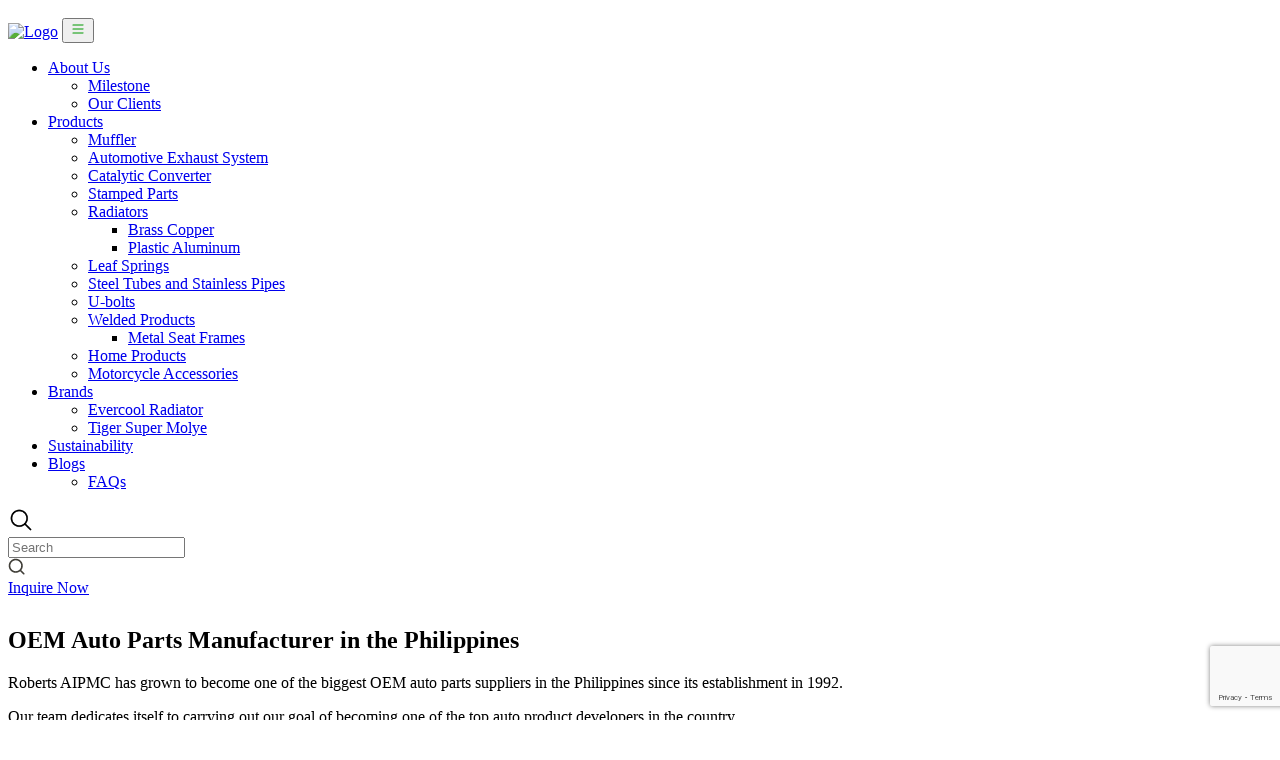

--- FILE ---
content_type: text/html; charset=UTF-8
request_url: https://roberts.com.ph/oem-auto-parts-philippines/
body_size: 18095
content:
<!DOCTYPE html>

<html lang="en">


<head>

    <meta charset="UTF-8">

    <meta name="viewport" content="width=device-width, initial-scale=1.0">

    <meta name="google-site-verification" content="DXD7XBlCipUpbB4dj9UXrJoX3My5RL1HBsYz04kjyLg" />

    <!-- Google tag (gtag.js) -->
    <script async src="https://www.googletagmanager.com/gtag/js?id=G-17XKSLTKFH"></script>
    <script>
        window.dataLayer = window.dataLayer || [];

        function gtag() {
            dataLayer.push(arguments);
        }
        gtag('js', new Date());
        gtag('config', 'G-17XKSLTKFH');
    </script>

    <link rel="icon" href="https://roberts.com.ph/wp-content/uploads/2018/12/cropped-robert-square-192x192.png"
        sizes="192x192" />

    <title>OEM Auto Parts Manufacturer in the Philippines | Roberts AIPMC</title>

    <!-- image -->


<!-- css -->


<link rel="stylesheet" href="https://roberts.com.ph/wp-content/themes/roberts/assets/bootstrap/css/bootstrap.min.css">

<link rel="stylesheet" href="https://roberts.com.ph/wp-content/themes/roberts/assets/owl-carousel/owl.carousel.min.css">

<link rel="stylesheet"
    href="https://roberts.com.ph/wp-content/themes/roberts/assets/owl-carousel/owl.theme.default.min.css">

<link rel="stylesheet" href="https://roberts.com.ph/wp-content/themes/roberts/inc/css/global.css">

<link rel="stylesheet" href="https://roberts.com.ph/wp-content/themes/roberts/inc/css/header.css">

<link rel="stylesheet" href="https://roberts.com.ph/wp-content/themes/roberts/inc/css/footer.css">

<link rel="stylesheet" href="https://roberts.com.ph/wp-content/themes/roberts/inc/css/carousel.css">

<link rel="stylesheet" href="https://roberts.com.ph/wp-content/themes/roberts/inc/css/posts.css">

    <link rel="stylesheet" href="https://roberts.com.ph/wp-content/themes/roberts/inc/css/oem-auto-parts.css">

    <meta name='robots' content='index, follow, max-image-preview:large, max-snippet:-1, max-video-preview:-1' />
	<style>img:is([sizes="auto" i], [sizes^="auto," i]) { contain-intrinsic-size: 3000px 1500px }</style>
	
	<!-- This site is optimized with the Yoast SEO plugin v26.2 - https://yoast.com/wordpress/plugins/seo/ -->
	<meta name="description" content="Improve ride quality and suspension performance with Roberts’ high-grade automotive springs, designed for lasting strength and reliability." />
	<link rel="canonical" href="https://roberts.com.ph/oem-auto-parts-philippines/" />
	<meta property="og:locale" content="en_US" />
	<meta property="og:type" content="article" />
	<meta property="og:title" content="OEM Auto Parts Manufacturer in the Philippines | Roberts AIPMC" />
	<meta property="og:description" content="Improve ride quality and suspension performance with Roberts’ high-grade automotive springs, designed for lasting strength and reliability." />
	<meta property="og:url" content="https://roberts.com.ph/oem-auto-parts-philippines/" />
	<meta property="og:site_name" content="Roberts" />
	<meta property="article:modified_time" content="2025-03-18T01:18:28+00:00" />
	<meta name="twitter:card" content="summary_large_image" />
	<script type="application/ld+json" class="yoast-schema-graph">{"@context":"https://schema.org","@graph":[{"@type":"WebPage","@id":"https://roberts.com.ph/oem-auto-parts-philippines/","url":"https://roberts.com.ph/oem-auto-parts-philippines/","name":"OEM Auto Parts Manufacturer in the Philippines | Roberts AIPMC","isPartOf":{"@id":"https://roberts.com.ph/#website"},"datePublished":"2024-12-06T08:24:41+00:00","dateModified":"2025-03-18T01:18:28+00:00","description":"Improve ride quality and suspension performance with Roberts’ high-grade automotive springs, designed for lasting strength and reliability.","breadcrumb":{"@id":"https://roberts.com.ph/oem-auto-parts-philippines/#breadcrumb"},"inLanguage":"en-US","potentialAction":[{"@type":"ReadAction","target":["https://roberts.com.ph/oem-auto-parts-philippines/"]}]},{"@type":"BreadcrumbList","@id":"https://roberts.com.ph/oem-auto-parts-philippines/#breadcrumb","itemListElement":[{"@type":"ListItem","position":1,"name":"Home","item":"https://roberts.com.ph/"},{"@type":"ListItem","position":2,"name":"OEM Auto Parts"}]},{"@type":"WebSite","@id":"https://roberts.com.ph/#website","url":"https://roberts.com.ph/","name":"Roberts","description":"","potentialAction":[{"@type":"SearchAction","target":{"@type":"EntryPoint","urlTemplate":"https://roberts.com.ph/?s={search_term_string}"},"query-input":{"@type":"PropertyValueSpecification","valueRequired":true,"valueName":"search_term_string"}}],"inLanguage":"en-US"}]}</script>
	<!-- / Yoast SEO plugin. -->


<script type="text/javascript">
/* <![CDATA[ */
window._wpemojiSettings = {"baseUrl":"https:\/\/s.w.org\/images\/core\/emoji\/16.0.1\/72x72\/","ext":".png","svgUrl":"https:\/\/s.w.org\/images\/core\/emoji\/16.0.1\/svg\/","svgExt":".svg","source":{"concatemoji":"https:\/\/roberts.com.ph\/wp-includes\/js\/wp-emoji-release.min.js?ver=6.8.3"}};
/*! This file is auto-generated */
!function(s,n){var o,i,e;function c(e){try{var t={supportTests:e,timestamp:(new Date).valueOf()};sessionStorage.setItem(o,JSON.stringify(t))}catch(e){}}function p(e,t,n){e.clearRect(0,0,e.canvas.width,e.canvas.height),e.fillText(t,0,0);var t=new Uint32Array(e.getImageData(0,0,e.canvas.width,e.canvas.height).data),a=(e.clearRect(0,0,e.canvas.width,e.canvas.height),e.fillText(n,0,0),new Uint32Array(e.getImageData(0,0,e.canvas.width,e.canvas.height).data));return t.every(function(e,t){return e===a[t]})}function u(e,t){e.clearRect(0,0,e.canvas.width,e.canvas.height),e.fillText(t,0,0);for(var n=e.getImageData(16,16,1,1),a=0;a<n.data.length;a++)if(0!==n.data[a])return!1;return!0}function f(e,t,n,a){switch(t){case"flag":return n(e,"\ud83c\udff3\ufe0f\u200d\u26a7\ufe0f","\ud83c\udff3\ufe0f\u200b\u26a7\ufe0f")?!1:!n(e,"\ud83c\udde8\ud83c\uddf6","\ud83c\udde8\u200b\ud83c\uddf6")&&!n(e,"\ud83c\udff4\udb40\udc67\udb40\udc62\udb40\udc65\udb40\udc6e\udb40\udc67\udb40\udc7f","\ud83c\udff4\u200b\udb40\udc67\u200b\udb40\udc62\u200b\udb40\udc65\u200b\udb40\udc6e\u200b\udb40\udc67\u200b\udb40\udc7f");case"emoji":return!a(e,"\ud83e\udedf")}return!1}function g(e,t,n,a){var r="undefined"!=typeof WorkerGlobalScope&&self instanceof WorkerGlobalScope?new OffscreenCanvas(300,150):s.createElement("canvas"),o=r.getContext("2d",{willReadFrequently:!0}),i=(o.textBaseline="top",o.font="600 32px Arial",{});return e.forEach(function(e){i[e]=t(o,e,n,a)}),i}function t(e){var t=s.createElement("script");t.src=e,t.defer=!0,s.head.appendChild(t)}"undefined"!=typeof Promise&&(o="wpEmojiSettingsSupports",i=["flag","emoji"],n.supports={everything:!0,everythingExceptFlag:!0},e=new Promise(function(e){s.addEventListener("DOMContentLoaded",e,{once:!0})}),new Promise(function(t){var n=function(){try{var e=JSON.parse(sessionStorage.getItem(o));if("object"==typeof e&&"number"==typeof e.timestamp&&(new Date).valueOf()<e.timestamp+604800&&"object"==typeof e.supportTests)return e.supportTests}catch(e){}return null}();if(!n){if("undefined"!=typeof Worker&&"undefined"!=typeof OffscreenCanvas&&"undefined"!=typeof URL&&URL.createObjectURL&&"undefined"!=typeof Blob)try{var e="postMessage("+g.toString()+"("+[JSON.stringify(i),f.toString(),p.toString(),u.toString()].join(",")+"));",a=new Blob([e],{type:"text/javascript"}),r=new Worker(URL.createObjectURL(a),{name:"wpTestEmojiSupports"});return void(r.onmessage=function(e){c(n=e.data),r.terminate(),t(n)})}catch(e){}c(n=g(i,f,p,u))}t(n)}).then(function(e){for(var t in e)n.supports[t]=e[t],n.supports.everything=n.supports.everything&&n.supports[t],"flag"!==t&&(n.supports.everythingExceptFlag=n.supports.everythingExceptFlag&&n.supports[t]);n.supports.everythingExceptFlag=n.supports.everythingExceptFlag&&!n.supports.flag,n.DOMReady=!1,n.readyCallback=function(){n.DOMReady=!0}}).then(function(){return e}).then(function(){var e;n.supports.everything||(n.readyCallback(),(e=n.source||{}).concatemoji?t(e.concatemoji):e.wpemoji&&e.twemoji&&(t(e.twemoji),t(e.wpemoji)))}))}((window,document),window._wpemojiSettings);
/* ]]> */
</script>
<style id='wp-emoji-styles-inline-css' type='text/css'>

	img.wp-smiley, img.emoji {
		display: inline !important;
		border: none !important;
		box-shadow: none !important;
		height: 1em !important;
		width: 1em !important;
		margin: 0 0.07em !important;
		vertical-align: -0.1em !important;
		background: none !important;
		padding: 0 !important;
	}
</style>
<link rel='stylesheet' id='wp-block-library-css' href='https://roberts.com.ph/wp-includes/css/dist/block-library/style.min.css?ver=6.8.3' type='text/css' media='all' />
<style id='classic-theme-styles-inline-css' type='text/css'>
/*! This file is auto-generated */
.wp-block-button__link{color:#fff;background-color:#32373c;border-radius:9999px;box-shadow:none;text-decoration:none;padding:calc(.667em + 2px) calc(1.333em + 2px);font-size:1.125em}.wp-block-file__button{background:#32373c;color:#fff;text-decoration:none}
</style>
<style id='global-styles-inline-css' type='text/css'>
:root{--wp--preset--aspect-ratio--square: 1;--wp--preset--aspect-ratio--4-3: 4/3;--wp--preset--aspect-ratio--3-4: 3/4;--wp--preset--aspect-ratio--3-2: 3/2;--wp--preset--aspect-ratio--2-3: 2/3;--wp--preset--aspect-ratio--16-9: 16/9;--wp--preset--aspect-ratio--9-16: 9/16;--wp--preset--color--black: #000000;--wp--preset--color--cyan-bluish-gray: #abb8c3;--wp--preset--color--white: #ffffff;--wp--preset--color--pale-pink: #f78da7;--wp--preset--color--vivid-red: #cf2e2e;--wp--preset--color--luminous-vivid-orange: #ff6900;--wp--preset--color--luminous-vivid-amber: #fcb900;--wp--preset--color--light-green-cyan: #7bdcb5;--wp--preset--color--vivid-green-cyan: #00d084;--wp--preset--color--pale-cyan-blue: #8ed1fc;--wp--preset--color--vivid-cyan-blue: #0693e3;--wp--preset--color--vivid-purple: #9b51e0;--wp--preset--gradient--vivid-cyan-blue-to-vivid-purple: linear-gradient(135deg,rgba(6,147,227,1) 0%,rgb(155,81,224) 100%);--wp--preset--gradient--light-green-cyan-to-vivid-green-cyan: linear-gradient(135deg,rgb(122,220,180) 0%,rgb(0,208,130) 100%);--wp--preset--gradient--luminous-vivid-amber-to-luminous-vivid-orange: linear-gradient(135deg,rgba(252,185,0,1) 0%,rgba(255,105,0,1) 100%);--wp--preset--gradient--luminous-vivid-orange-to-vivid-red: linear-gradient(135deg,rgba(255,105,0,1) 0%,rgb(207,46,46) 100%);--wp--preset--gradient--very-light-gray-to-cyan-bluish-gray: linear-gradient(135deg,rgb(238,238,238) 0%,rgb(169,184,195) 100%);--wp--preset--gradient--cool-to-warm-spectrum: linear-gradient(135deg,rgb(74,234,220) 0%,rgb(151,120,209) 20%,rgb(207,42,186) 40%,rgb(238,44,130) 60%,rgb(251,105,98) 80%,rgb(254,248,76) 100%);--wp--preset--gradient--blush-light-purple: linear-gradient(135deg,rgb(255,206,236) 0%,rgb(152,150,240) 100%);--wp--preset--gradient--blush-bordeaux: linear-gradient(135deg,rgb(254,205,165) 0%,rgb(254,45,45) 50%,rgb(107,0,62) 100%);--wp--preset--gradient--luminous-dusk: linear-gradient(135deg,rgb(255,203,112) 0%,rgb(199,81,192) 50%,rgb(65,88,208) 100%);--wp--preset--gradient--pale-ocean: linear-gradient(135deg,rgb(255,245,203) 0%,rgb(182,227,212) 50%,rgb(51,167,181) 100%);--wp--preset--gradient--electric-grass: linear-gradient(135deg,rgb(202,248,128) 0%,rgb(113,206,126) 100%);--wp--preset--gradient--midnight: linear-gradient(135deg,rgb(2,3,129) 0%,rgb(40,116,252) 100%);--wp--preset--font-size--small: 13px;--wp--preset--font-size--medium: 20px;--wp--preset--font-size--large: 36px;--wp--preset--font-size--x-large: 42px;--wp--preset--spacing--20: 0.44rem;--wp--preset--spacing--30: 0.67rem;--wp--preset--spacing--40: 1rem;--wp--preset--spacing--50: 1.5rem;--wp--preset--spacing--60: 2.25rem;--wp--preset--spacing--70: 3.38rem;--wp--preset--spacing--80: 5.06rem;--wp--preset--shadow--natural: 6px 6px 9px rgba(0, 0, 0, 0.2);--wp--preset--shadow--deep: 12px 12px 50px rgba(0, 0, 0, 0.4);--wp--preset--shadow--sharp: 6px 6px 0px rgba(0, 0, 0, 0.2);--wp--preset--shadow--outlined: 6px 6px 0px -3px rgba(255, 255, 255, 1), 6px 6px rgba(0, 0, 0, 1);--wp--preset--shadow--crisp: 6px 6px 0px rgba(0, 0, 0, 1);}:where(.is-layout-flex){gap: 0.5em;}:where(.is-layout-grid){gap: 0.5em;}body .is-layout-flex{display: flex;}.is-layout-flex{flex-wrap: wrap;align-items: center;}.is-layout-flex > :is(*, div){margin: 0;}body .is-layout-grid{display: grid;}.is-layout-grid > :is(*, div){margin: 0;}:where(.wp-block-columns.is-layout-flex){gap: 2em;}:where(.wp-block-columns.is-layout-grid){gap: 2em;}:where(.wp-block-post-template.is-layout-flex){gap: 1.25em;}:where(.wp-block-post-template.is-layout-grid){gap: 1.25em;}.has-black-color{color: var(--wp--preset--color--black) !important;}.has-cyan-bluish-gray-color{color: var(--wp--preset--color--cyan-bluish-gray) !important;}.has-white-color{color: var(--wp--preset--color--white) !important;}.has-pale-pink-color{color: var(--wp--preset--color--pale-pink) !important;}.has-vivid-red-color{color: var(--wp--preset--color--vivid-red) !important;}.has-luminous-vivid-orange-color{color: var(--wp--preset--color--luminous-vivid-orange) !important;}.has-luminous-vivid-amber-color{color: var(--wp--preset--color--luminous-vivid-amber) !important;}.has-light-green-cyan-color{color: var(--wp--preset--color--light-green-cyan) !important;}.has-vivid-green-cyan-color{color: var(--wp--preset--color--vivid-green-cyan) !important;}.has-pale-cyan-blue-color{color: var(--wp--preset--color--pale-cyan-blue) !important;}.has-vivid-cyan-blue-color{color: var(--wp--preset--color--vivid-cyan-blue) !important;}.has-vivid-purple-color{color: var(--wp--preset--color--vivid-purple) !important;}.has-black-background-color{background-color: var(--wp--preset--color--black) !important;}.has-cyan-bluish-gray-background-color{background-color: var(--wp--preset--color--cyan-bluish-gray) !important;}.has-white-background-color{background-color: var(--wp--preset--color--white) !important;}.has-pale-pink-background-color{background-color: var(--wp--preset--color--pale-pink) !important;}.has-vivid-red-background-color{background-color: var(--wp--preset--color--vivid-red) !important;}.has-luminous-vivid-orange-background-color{background-color: var(--wp--preset--color--luminous-vivid-orange) !important;}.has-luminous-vivid-amber-background-color{background-color: var(--wp--preset--color--luminous-vivid-amber) !important;}.has-light-green-cyan-background-color{background-color: var(--wp--preset--color--light-green-cyan) !important;}.has-vivid-green-cyan-background-color{background-color: var(--wp--preset--color--vivid-green-cyan) !important;}.has-pale-cyan-blue-background-color{background-color: var(--wp--preset--color--pale-cyan-blue) !important;}.has-vivid-cyan-blue-background-color{background-color: var(--wp--preset--color--vivid-cyan-blue) !important;}.has-vivid-purple-background-color{background-color: var(--wp--preset--color--vivid-purple) !important;}.has-black-border-color{border-color: var(--wp--preset--color--black) !important;}.has-cyan-bluish-gray-border-color{border-color: var(--wp--preset--color--cyan-bluish-gray) !important;}.has-white-border-color{border-color: var(--wp--preset--color--white) !important;}.has-pale-pink-border-color{border-color: var(--wp--preset--color--pale-pink) !important;}.has-vivid-red-border-color{border-color: var(--wp--preset--color--vivid-red) !important;}.has-luminous-vivid-orange-border-color{border-color: var(--wp--preset--color--luminous-vivid-orange) !important;}.has-luminous-vivid-amber-border-color{border-color: var(--wp--preset--color--luminous-vivid-amber) !important;}.has-light-green-cyan-border-color{border-color: var(--wp--preset--color--light-green-cyan) !important;}.has-vivid-green-cyan-border-color{border-color: var(--wp--preset--color--vivid-green-cyan) !important;}.has-pale-cyan-blue-border-color{border-color: var(--wp--preset--color--pale-cyan-blue) !important;}.has-vivid-cyan-blue-border-color{border-color: var(--wp--preset--color--vivid-cyan-blue) !important;}.has-vivid-purple-border-color{border-color: var(--wp--preset--color--vivid-purple) !important;}.has-vivid-cyan-blue-to-vivid-purple-gradient-background{background: var(--wp--preset--gradient--vivid-cyan-blue-to-vivid-purple) !important;}.has-light-green-cyan-to-vivid-green-cyan-gradient-background{background: var(--wp--preset--gradient--light-green-cyan-to-vivid-green-cyan) !important;}.has-luminous-vivid-amber-to-luminous-vivid-orange-gradient-background{background: var(--wp--preset--gradient--luminous-vivid-amber-to-luminous-vivid-orange) !important;}.has-luminous-vivid-orange-to-vivid-red-gradient-background{background: var(--wp--preset--gradient--luminous-vivid-orange-to-vivid-red) !important;}.has-very-light-gray-to-cyan-bluish-gray-gradient-background{background: var(--wp--preset--gradient--very-light-gray-to-cyan-bluish-gray) !important;}.has-cool-to-warm-spectrum-gradient-background{background: var(--wp--preset--gradient--cool-to-warm-spectrum) !important;}.has-blush-light-purple-gradient-background{background: var(--wp--preset--gradient--blush-light-purple) !important;}.has-blush-bordeaux-gradient-background{background: var(--wp--preset--gradient--blush-bordeaux) !important;}.has-luminous-dusk-gradient-background{background: var(--wp--preset--gradient--luminous-dusk) !important;}.has-pale-ocean-gradient-background{background: var(--wp--preset--gradient--pale-ocean) !important;}.has-electric-grass-gradient-background{background: var(--wp--preset--gradient--electric-grass) !important;}.has-midnight-gradient-background{background: var(--wp--preset--gradient--midnight) !important;}.has-small-font-size{font-size: var(--wp--preset--font-size--small) !important;}.has-medium-font-size{font-size: var(--wp--preset--font-size--medium) !important;}.has-large-font-size{font-size: var(--wp--preset--font-size--large) !important;}.has-x-large-font-size{font-size: var(--wp--preset--font-size--x-large) !important;}
:where(.wp-block-post-template.is-layout-flex){gap: 1.25em;}:where(.wp-block-post-template.is-layout-grid){gap: 1.25em;}
:where(.wp-block-columns.is-layout-flex){gap: 2em;}:where(.wp-block-columns.is-layout-grid){gap: 2em;}
:root :where(.wp-block-pullquote){font-size: 1.5em;line-height: 1.6;}
</style>
<link rel='stylesheet' id='contact-form-7-css' href='https://roberts.com.ph/wp-content/plugins/contact-form-7/includes/css/styles.css?ver=6.1.3' type='text/css' media='all' />
<link rel='stylesheet' id='wpcf7-redirect-script-frontend-css' href='https://roberts.com.ph/wp-content/plugins/wpcf7-redirect/build/assets/frontend-script.css?ver=2c532d7e2be36f6af233' type='text/css' media='all' />
<script type="text/javascript" src="https://roberts.com.ph/wp-includes/js/jquery/jquery.min.js?ver=3.7.1" id="jquery-core-js"></script>
<script type="text/javascript" src="https://roberts.com.ph/wp-includes/js/jquery/jquery-migrate.min.js?ver=3.4.1" id="jquery-migrate-js"></script>
<link rel="https://api.w.org/" href="https://roberts.com.ph/wp-json/" /><link rel="alternate" title="JSON" type="application/json" href="https://roberts.com.ph/wp-json/wp/v2/pages/106" /><link rel="EditURI" type="application/rsd+xml" title="RSD" href="https://roberts.com.ph/xmlrpc.php?rsd" />
<link rel='shortlink' href='https://roberts.com.ph/?p=106' />
<link rel="alternate" title="oEmbed (JSON)" type="application/json+oembed" href="https://roberts.com.ph/wp-json/oembed/1.0/embed?url=https%3A%2F%2Froberts.com.ph%2Foem-auto-parts-philippines%2F" />
<link rel="alternate" title="oEmbed (XML)" type="text/xml+oembed" href="https://roberts.com.ph/wp-json/oembed/1.0/embed?url=https%3A%2F%2Froberts.com.ph%2Foem-auto-parts-philippines%2F&#038;format=xml" />
<link rel="icon" href="https://roberts.com.ph/wp-content/uploads/2025/04/roberts-favicon-1-150x114.png" sizes="32x32" />
<link rel="icon" href="https://roberts.com.ph/wp-content/uploads/2025/04/roberts-favicon-1.png" sizes="192x192" />
<link rel="apple-touch-icon" href="https://roberts.com.ph/wp-content/uploads/2025/04/roberts-favicon-1.png" />
<meta name="msapplication-TileImage" content="https://roberts.com.ph/wp-content/uploads/2025/04/roberts-favicon-1.png" />

</head>


<body class="wp-singular page-template page-template-page-oem-auto-parts page-template-page-oem-auto-parts-php page page-id-106 wp-theme-roberts">


    <header>

        <!-- <div class="wrapper"> -->

        <div class="container-fluid">

            <div class="row">

                <div class="col-xl-10 mx-xl-auto p-0">



                    <div class="spacer-header">

                        <nav class="navbar navbar-expand-xxl navbar-dark d-flex justify-content-between">

                            <div class="w-100 flex-nowrap button--selector">

                                <a class="navbar-brand" href="https://roberts.com.ph"><img
                                        src="https://roberts.com.ph/wp-content/themes/roberts/assets/img//header/roberts-logo.png" alt=" Logo" /></a>

                                <button class="navbar-toggler" type="button" data-bs-toggle="collapse"
                                    data-bs-target="#collapsibleNavbar">

                                    <svg xmlns="http://www.w3.org/2000/svg" width="16" height="16" fill="#009900"
                                        class="bi bi-list" viewBox="0 0 16 16">

                                        <path fill-rule="evenodd"
                                            d="M2.5 12a.5.5 0 0 1 .5-.5h10a.5.5 0 0 1 0 1H3a.5.5 0 0 1-.5-.5m0-4a.5.5 0 0 1 .5-.5h10a.5.5 0 0 1 0 1H3a.5.5 0 0 1-.5-.5m0-4a.5.5 0 0 1 .5-.5h10a.5.5 0 0 1 0 1H3a.5.5 0 0 1-.5-.5" />

                                    </svg>

                                </button>

                            </div>



                            <div class="collapse navbar-collapse ms-auto w-100" id="collapsibleNavbar">

                                <ul id="menu-menu" class="navMenu navbar-nav align-items-xxl-center d-flex ms-auto"><li id="menu-item-11" class="menu-item menu-item-type-custom menu-item-object-custom menu-item-has-children menu-item-11"><a href="https://roberts.com.ph/about">About Us</a>
<ul class="sub-menu">
	<li id="menu-item-1440" class="menu-item menu-item-type-post_type menu-item-object-page menu-item-1440"><a href="https://roberts.com.ph/milestone/">Milestone</a></li>
	<li id="menu-item-1441" class="menu-item menu-item-type-post_type menu-item-object-page menu-item-1441"><a href="https://roberts.com.ph/clients/">Our Clients</a></li>
</ul>
</li>
<li id="menu-item-2376" class="menu-item menu-item-type-post_type menu-item-object-page menu-item-has-children menu-item-2376"><a href="https://roberts.com.ph/products/">Products</a>
<ul class="sub-menu">
	<li id="menu-item-674" class="menu-item menu-item-type-post_type menu-item-object-page menu-item-674"><a href="https://roberts.com.ph/?page_id=110">Muffler</a></li>
	<li id="menu-item-3435" class="menu-item menu-item-type-post_type menu-item-object-page menu-item-3435"><a href="https://roberts.com.ph/automotive-exhaust-system/">Automotive Exhaust System</a></li>
	<li id="menu-item-2513" class="menu-item menu-item-type-post_type menu-item-object-page menu-item-2513"><a href="https://roberts.com.ph/catalytic-converter-philippines/">Catalytic Converter</a></li>
	<li id="menu-item-662" class="menu-item menu-item-type-post_type menu-item-object-page menu-item-662"><a href="https://roberts.com.ph/sheet-metal-stamping-products/">Stamped Parts</a></li>
	<li id="menu-item-399" class="menu-item menu-item-type-post_type menu-item-object-page menu-item-has-children menu-item-399"><a href="https://roberts.com.ph/radiator-fabrication-philippines/">Radiators</a>
	<ul class="sub-menu">
		<li id="menu-item-670" class="menu-item menu-item-type-post_type menu-item-object-page menu-item-670"><a href="https://roberts.com.ph/roberts-radiator/">Brass Copper</a></li>
		<li id="menu-item-671" class="menu-item menu-item-type-post_type menu-item-object-page menu-item-671"><a href="https://roberts.com.ph/aluminum-radiator-for-sale-philippines/">Plastic Aluminum</a></li>
	</ul>
</li>
	<li id="menu-item-400" class="menu-item menu-item-type-post_type menu-item-object-page menu-item-400"><a href="https://roberts.com.ph/roberts-aipmc-leaf-spring/">Leaf Springs</a></li>
	<li id="menu-item-401" class="menu-item menu-item-type-post_type menu-item-object-page menu-item-401"><a href="https://roberts.com.ph/steel-tubes-philippines/">Steel Tubes and Stainless Pipes</a></li>
	<li id="menu-item-402" class="menu-item menu-item-type-post_type menu-item-object-page menu-item-402"><a href="https://roberts.com.ph/tiger-u-bolt/">U-bolts</a></li>
	<li id="menu-item-403" class="menu-item menu-item-type-post_type menu-item-object-page menu-item-has-children menu-item-403"><a href="https://roberts.com.ph/welded-products/">Welded Products</a>
	<ul class="sub-menu">
		<li id="menu-item-661" class="menu-item menu-item-type-post_type menu-item-object-page menu-item-661"><a href="https://roberts.com.ph/automotive-seat-frame-manufacturer-philippines/">Metal Seat Frames</a></li>
	</ul>
</li>
	<li id="menu-item-995" class="menu-item menu-item-type-post_type menu-item-object-page menu-item-995"><a href="https://roberts.com.ph/home-products/">Home Products</a></li>
	<li id="menu-item-673" class="menu-item menu-item-type-post_type menu-item-object-page menu-item-673"><a href="https://roberts.com.ph/motorcycle-accessories/">Motorcycle Accessories</a></li>
</ul>
</li>
<li id="menu-item-13" class="menu-item menu-item-type-custom menu-item-object-custom menu-item-has-children menu-item-13"><a href="https://roberts.com.ph/brands/">Brands</a>
<ul class="sub-menu">
	<li id="menu-item-2590" class="menu-item menu-item-type-post_type menu-item-object-page menu-item-2590"><a href="https://roberts.com.ph/brands/evercool-radiator/">Evercool Radiator</a></li>
	<li id="menu-item-2591" class="menu-item menu-item-type-post_type menu-item-object-page menu-item-2591"><a href="https://roberts.com.ph/brands/tiger-super-moyle/">Tiger Super Molye</a></li>
</ul>
</li>
<li id="menu-item-14" class="menu-item menu-item-type-custom menu-item-object-custom menu-item-14"><a href="https://roberts.com.ph/sustainability/">Sustainability</a></li>
<li id="menu-item-15" class="menu-item menu-item-type-custom menu-item-object-custom menu-item-has-children menu-item-15"><a href="https://roberts.com.ph/blogs/">Blogs</a>
<ul class="sub-menu">
	<li id="menu-item-83" class="menu-item menu-item-type-custom menu-item-object-custom menu-item-83"><a href="https://roberts.com.ph/faq/">FAQs</a></li>
</ul>
</li>
</ul>


                                <!-- search bar btn lg devce -->

                                <div class="search-inquire">

                                    <div class="button-lg-dev d-none d-xxl-block search-icon-lg" id="search-lg">

                                        <svg width="26" height="26" viewBox="0 0 26 26" fill="none"
                                            xmlns="http://www.w3.org/2000/svg"
                                            xmlns:xlink="http://www.w3.org/1999/xlink">
                                            <rect width="26" height="26" fill="url(#pattern0_13_122-802053)" />
                                            <defs>
                                                <pattern id="pattern0_13_122-802053"
                                                    patternContentUnits="objectBoundingBox" width="1" height="1">
                                                    <use xlink:href="#image0_13_122" transform="scale(0.0111111)" />
                                                </pattern>
                                                <image id="image0_13_122" width="90" height="90"
                                                    xlink:href="[data-uri]" />
                                            </defs>
                                        </svg>

                                    </div>



                                    <!-- search bar -->

                                    <form role="search" method="get" class="searchform d-xxl-none" role="search"
                                        action="https://roberts.com.ph/">

                                        <div class="form-group fg--search">

                                            <input class="input" type="text" placeholder="Search" aria-label="Search"
                                                name="s" id="s" required>

                                            <div class="search-icon">

                                                <svg xmlns="http://www.w3.org/2000/svg" width="17" height="17"
                                                    viewBox="0 0 17 17" fill="none">

                                                    <path fill-rule="evenodd" clip-rule="evenodd"
                                                        d="M7.75 0.666667C6.62049 0.666763 5.50739 0.93697 4.50355 1.45475C3.49971 1.97252 2.63424 2.72285 1.97936 3.64313C1.32448 4.56341 0.899175 5.62696 0.738923 6.74504C0.578672 7.86312 0.688124 9.00331 1.05815 10.0705C1.42817 11.1377 2.04804 12.1009 2.86603 12.8798C3.68402 13.6587 4.67642 14.2306 5.76043 14.548C6.84444 14.8654 7.98862 14.9189 9.09752 14.7041C10.2064 14.4893 11.2479 14.0125 12.135 13.3133L15.1783 16.3567C15.3355 16.5085 15.546 16.5925 15.7645 16.5906C15.983 16.5887 16.192 16.501 16.3465 16.3465C16.501 16.192 16.5887 15.983 16.5906 15.7645C16.5925 15.546 16.5085 15.3355 16.3567 15.1783L13.3133 12.135C14.1367 11.0905 14.6493 9.83533 14.7926 8.51311C14.9359 7.19088 14.704 5.85502 14.1235 4.65841C13.543 3.46181 12.6374 2.4528 11.5103 1.74686C10.3831 1.04092 9.07997 0.666577 7.75 0.666667ZM2.33333 7.75C2.33333 6.31341 2.90402 4.93566 3.91984 3.91984C4.93566 2.90402 6.31341 2.33333 7.75 2.33333C9.18659 2.33333 10.5643 2.90402 11.5802 3.91984C12.596 4.93566 13.1667 6.31341 13.1667 7.75C13.1667 9.18659 12.596 10.5643 11.5802 11.5802C10.5643 12.596 9.18659 13.1667 7.75 13.1667C6.31341 13.1667 4.93566 12.596 3.91984 11.5802C2.90402 10.5643 2.33333 9.18659 2.33333 7.75Z"
                                                        fill="#413F39" />

                                                </svg>

                                            </div>

                                        </div>

                                    </form>



                                    <div class="inquire-con-dropdown">

                                        <a href="https://roberts.com.ph/contact-us" target="_blank">Inquire Now</a>

                                    </div>

                                </div>



                            </div>

                        </nav>

                    </div>

                </div>

            </div>

        </div>

        <!-- </div> -->

        <!-- <div class="drop-down-bg">
            <div class="drop-down-content">
                <ul class="menu-parent-desktop">
                    <li>
                        <a href="" target="_blank">AUTOMOTIVE PARTS</a>
                        <ul>
                            <li><a href="https://roberts.com.ph/catalytic-converter/" target="_blank">CATALYTIC
                                    CONVERTER</a></li>
                            <li><a href="https://roberts.com.ph/radiator-fabrication/" target="_blank">RADIATOR
                                    FABRICATION</a></li>
                            <li><a href="https://roberts.com.ph/pipe-bending" target="_blank">PIPE BENDING</a></li>
                            <li><a href="https://roberts.com.ph/u-bolt/" target="_blank">U-BOLT</a></li>
                            <li><a href="https://roberts.com.ph/steel-tube/" target="_blank">STEEL TUBE</a></li>
                            <li><a href="https://roberts.com.ph/automotive-spring/" target="_blank">AUTOMOTIVE
                                    SPRING</a></li>
                            <li><a href="https://roberts.com.ph/leaf-spring/" target="_blank">LEAF SPRING</a></li>
                        </ul>
                    </li>
                    <li>
                        <a href="https://roberts.com.ph/oem-auto-parts" target="_blank">OEM AUTO PARTS</a>
                        <ul>
                            <li><a href="https://roberts.com.ph/oem-auto-parts" target="_blank">OEM AUTO PARTS</a>
                            </li>
                        </ul>
                    </li>
                    <li>
                        <a href="https://roberts.com.ph/motorcycle" target="_blank">MOTORCYCLE</a>
                        <ul>
                            <li><a href="https://roberts.com.ph/motorcycle-and-automotivekuffker"
                                    target="_blank">MOTORCYCLE & AUTOMOTIVE MUFFLER</a></li>
                        </ul>
                    </li>
                    <li>
                        <a href="https://roberts.com.ph/welded-products" target="_blank">WELDED PRODUCTS</a>
                        <ul>
                            <li><a href="automotive-seat-welding" target="_blank">AUTOMOTIVE SEAT WELDING</a></li>
                        </ul>
                    </li>
                    <li>
                        <a href="https://roberts.com.ph/other-metal-podcuuct" target="_blank">OTHER METAL
                            PRODUCTS</a>
                        <ul>
                            <li><a href="https://roberts.com.ph/metal-fabtivaton" target="_blank">METAL
                                    FABRICATION</a></li>
                            <li><a href="https://roberts.com.ph/metal-sheet-spring" target=" _blank">SHEET METAL
                                    STAMPING</a>
                            </li>
                            <li><a href="https://roberts.com.ph/motorcycle" target="_blank">ALUMINUM RADIATOR</a>
                            </li>
                            <li><a href="https://roberts.com.ph/motorcycle" target="_blank">ROBERTS RADIATOR</a></li>
                        </ul>
                    </li>
                </ul>
            </div>
        </div> -->

        <!-- Search Form with Custom Modal Trigger -->

        <div id="search-con" class="search_con search-none">
            <form role="search" method="get" class="searchform search-sep"
                action="https://roberts.com.ph/">
                <div class="form-group fg--search width-search">
                    <input class="input" type="text" placeholder="Search" aria-label="Search" name="s" id="s" required>
                </div>
                <button type="submit" id="search-btn">Search</button>
            </form>
        </div>


        <div class="custom_nav">
            <div class="custom_nav-bg">
                <ul>
                    <li id="custom_muffler">
                        <a href="https://roberts.com.ph/./muffler-motorcycle-automotive-philippines/">MUFFLER</a>
                    </li>
                    <li id="custom_stamp">
                        <a href="https://roberts.com.ph/./sheet-metal-stamping-products">Stamped
                            Parts</a>
                    </li>
                    <li id="custom_radiators">
                        <a href="https://roberts.com.ph/./radiator-fabrication-philippines">Radiators</a>
                    </li>
                    <li id="custom_leaf-spring">
                        <a href="https://roberts.com.ph/./roberts-aipmc-leaf-spring">Leaf Springs</a>
                    </li>
                    <li id="custom_steel-tubes">
                        <a href="https://roberts.com.ph/./steel-tubes-philippines">Steel Tubes
                            and Stainless Pipes</a>
                    </li>
                    <li id="custom_u-bolts">
                        <a href="https://roberts.com.ph/./tiger-u-bolt/">U-bolts</a>
                    </li>
                    <li id="custom_welded-product">
                        <a href="https://roberts.com.ph/./welded-products">Welded Products</a>
                    </li>
                    <li id="custom_home-product">
                        <a href="https://roberts.com.ph/./home-products">Home Products</a>
                    </li>
                    <li id="custom_motorcycle-acce">
                        <a href="https://roberts.com.ph/./motorcycle-accessories/">Motorcycle
                            Accessories</a>
                    </li>

                </ul>
            </div>

            <!-- <li id="custom_radiators">
                <a href="https://roberts.com.ph/./radiator-fabrication" target="_blank">Radiators</a>
            </li>


            <li id="custom_muffler">
                <a href="https://roberts.com.ph/./motorcycle-and-automotive-muffler" target="_blank"
                    onclick="return false;">MUFFLER</a>
            </li> -->

            <div class="custom_sub-menu">
                <div class="custom_bg-light">
                    <ul>
                        <li class="custom_muffler">
                            <a href="https://roberts.com.ph/./automotive-exhaust-system">Automotive Exhaust Systems</a>
                            <!-- <a href="</?php echo home_url('./muffler-motorcycle-automotive-philippines/'); ?>">Automotive Exhaust Systems</a> -->
                        </li>
                        <li class="custom_muffler">
                            <a href="https://roberts.com.ph/./catalytic-converter-philippines">Catalytic
                                Converters</a>
                        </li>


                        <li class="custom_radiators">
                            <a href="https://roberts.com.ph/./roberts-radiator">Brass-Copper</a>
                        </li>
                        <li class="custom_radiators">
                            <a href="https://roberts.com.ph/./aluminum-radiator">Plastic Aluminum</a>
                        </li>


                        <!-- <li class="custom_stamp">
                            <a href="">Automotive</a>
                        </li>
                        <li class="custom_stamp">
                            <a href="" onclick="return false;">Appliances</a>
                        </li> -->
                        <li class="custom_radiator">
                            <a href="https://roberts.com.ph/./roberts-radiator">Brass copper</a>
                        </li>
                        <li class="custom_radiator">
                            <a href="https://roberts.com.ph/./aluminum-radiator">Plastic
                                Aluminum</a>
                        </li>
                        <li class="custom_welded-product">
                            <a href="https://roberts.com.ph/./automotive-seat-frame-manufacturer-philippines">Metal Seat Frames</a>
                        </li>
                        <!-- <li class="custom_welded-product">
                            <a href="" onclick="return false;">Metal furniture frame</a>
                        </li> -->
                    </ul>
                </div>
            </div>
        </div>



    </header>

    <style>
        .custom_nav,
        .custom_nav-bg,
        .custom_sub-menu {
            transition: 0.3s ease-in;
        }

        .search-none {
            display: none;
        }

        .search-sep {
            display: flex;
            justify-content: center;
            padding: 0px 0 30px 0;
            gap: 30px;
        }

        .width-search {
            max-width: 750px;
            width: 100%;
            height: 50px;
        }

        button#search-btn {
            border: none;
            width: 160px;
            height: 50px;
            background-color: #53823b;
            display: flex;
            align-items: center;
            justify-content: center;
            color: #fff;
            text-align: center;
            font-family: "Arial Nova", sans-serif;
            font-size: 20px;
            font-style: normal;
            font-weight: 700;
            line-height: normal;
            text-transform: uppercase;
        }

        div#search-lg {
            cursor: pointer;
        }

        .custom_sub-menu li a,
        .custom_nav-bg li a {
            color: #000;
        }

        .inquire-con-dropdown {
            border-radius: 3px;
        }

        .inquire-con-dropdown a {
            border-radius: 3px;
        }

        .spacer-header {
            padding: 10px 0;
        }

        @media (min-width: 1200px) {
            .custom_nav {
                display: flex;
                background-color: #fff;
            }

            .custom_nav>.custom_nav-bg {
                flex: 1 1 0;
                background-color: #fff;
            }

            .custom_sub-menu {
                background-color: #fff;
                display: none;
                /* Hide by default */
            }

            .custom_sub-menu.active {
                display: block;
                /* Show when active */
            }

            .custom_nav a {

                text-decoration: none;
            }

            .custom_nav ul {
                list-style: none;
                padding: 0;
                margin: 0;
            }

            .custom_nav li {
                margin: 5px 0;
            }

            #menu-item-12 {
                position: relative;
            }

            .custom_nav {
                position: absolute;
                top: 100%;
                /* left: 59%; */
                z-index: 1000;
                display: none;
                padding: 30px 70px;
                margin-left: -45px;
                opacity: .98;
            }

            .custom_nav.active {
                display: flex;
                /* Show when active */
            }

            .custom_bg-light {
                padding-left: 70px;
                height: 100%;
            }

            .custom_nav li a {
                font-size: 20px;
                color: #000;
                font-weight: 700;
                text-transform: uppercase;
            }

            .custom_nav li:not(:last-of-type) {
                margin-bottom: 25px;
            }

            .custom_bg-light>ul {
                border-left: 1px solid #D2D2D2;
                padding-left: 20px;
                margin-left: 20px;
                height: 100%;
            }


            .custom_bg-light li {

                padding-left: 20px;
                /* margin-left: 20px; */
            }

            .custom_sub-menu {
                min-width: 525px
            }

            .custom_sub-menu li a {
                font-weight: 500;
            }
        }

        @media (max-width: 1920px) and (min-width: 1600px) {



            .custom_nav li:not(:last-of-type) {
                margin-bottom: 40px;
            }


        }

        @media (max-width: 1199px) {
            .custom_nav {
                display: none;
            }

            .menu-menu>li>ul>li>ul>li>ul {
                margin: 10px 0;
                list-style: circle;
            }
        }
    </style>
<style>
    .banner-temp h1 {
        max-width: 1264px;
        width: 100%;
    }

    .banner-temp p {
        max-width: 1112px;
        width: 100%;
    }

    @media (max-width: 767px) {
        .banner-temp h1 {
            font-size: 31px;
        }
    }


    .oem-auto-parts h2 {
        margin-bottom: 30px;
    }

    .robert-produces p {
        color: #474747;
    }

    .oem-autoparts img {
        object-fit: cover;
        height: 100%;
        width: 100%;
    }

    .oem-auto-parts-robert-produces h3 {
        color: #474747;
        font-weight: 700;
    }

    
    .oem-auto-parts-robert-produces p {
        text-align: center;
    }

    .oem-autoparts-sm-img img {
        object-fit: cover;
        height: 100%;
        width: 100%;
    }
    
    .why-is-roberts-the-preferred-oem-auto-part img {
        object-fit: cover;
        height: 100%;
        width: 100%;
    }

    @media (min-width: 1600px) {
        .why-robert-oem {
            width: 773px;
        }
    }

    @media (max-width: 991px) {
        .oem-auto-parts-robert-produces>div {
            padding: 50px 30px;
        }
    }
</style>

<section class="banner-temp">
    <div class="wrapper">
        <div class="container-fluid">
            <div class="row">
                <div class="text-con">
                    <h1>OEM Auto Parts Manufacturer
                        in the Philippines</h1>
                    <p>Roberts AIPMC has grown to become one of the biggest OEM auto parts suppliers in the Philippines
                        since its establishment in 1992.
                    </p>
                    <p>
                        Our team dedicates itself to carrying out our goal of becoming one of the top auto product
                        developers in the country.
                    </p>
                </div>
            </div>
        </div>
    </div>
</section>

<section class="pipe-bending oem-auto-parts">
    <div class="wrapper">
        <div class="container-fluid">
            <div class="row">
                <div class="container-text">
                    <h2>What are OEM Auto Parts?</h2>
                    <p>OEM is short for “original equipment manufacturer.” So when we talk of OEM automotive parts these
                        are the different components used in automotive made by the vehicle’s maker.
                    </p>
                    <p>Different OEM auto parts in the Philippines are made to align with a vehicle’s exact
                        specifications. This means that it fits perfectly into its specific space.</p>
                </div>
            </div>
        </div>
    </div>
</section>

<section class="qualities-of-good-radiator-in-philippines">
    <div class="wrapper">
        <div class="container-fluid">
            <div class="row">
                <div class="container-main">
                    <div class="con-right2">
                        <img src="https://roberts.com.ph/wp-content/themes/roberts/assets/img//landing-page-img/different-oem-auto-parts.jpg">
                    </div>
                    <div class="con-left2">
                        <h2>What are the different OEM auto parts that Roberts produces?</h2>
                        <div class="con-right2-sm oem-autoparts-sm-img">
                            <img src="https://roberts.com.ph/wp-content/themes/roberts/assets/img//landing-page-img/different-oem-auto-parts.jpg">
                        </div>
                        <p>Here at Roberts, we provide our customers with fairly-priced OEM parts. Each part goes
                            through rounds of inspections and testing to make sure they are up to world-class standards.
                        </p>
                    </div>
                </div>
                <div class="card_sec_con_2 oem-auto-parts-robert-produces">
                    <div class="card_pcs2">

                        <h3>Automotive Radiator</h3>
                        <p>This is the main component of a vehicle’s cooling system. The automotive radiator monitors
                            and regulates the engine’s temperature and prevents it from overheating.
                        </p>
                        <p>It is guaranteed to be 100% leak-free and is designed to have excellent cooling performance.
                            Just like other OEM auto parts in the Philippines produced by Roberts, the radiators undergo
                            several quality inspections and tests.</p>
                    </div>

                    <div class="card_pcs2">

                        <h3>Leaf Springs</h3>
                        <p>Leaf springs provide vehicles with a suspension system. It is responsible for creating
                            smoother rides that absorb the bumps on the road.
                        </p>
                        <p>
                            Roberts produces a wide range of heavy-duty leaf spring products for light to heavy vehicle
                            applications. We are able to customize it to our customer’s specifications.
                        </p>
                    </div>

                    <div class="card_pcs2">

                        <h3>Metal Stamped Parts</h3>
                        <p>OEM auto parts in the Philippines can be created using the metal stamping processes. This is
                            used to make various essential automotive components like body panels, seat latches, horn
                            buttons, and steering components.
                        </p>
                        <p>
                            Our plant at Roberts is designed to cater to the OEM assembler’s every need. We have a full
                            range of press machines that can manufacture small to large body and interior metal
                            parts.
                        </p>
                    </div>

                    <div class="card_pcs2">

                        <h3>U-Bolts</h3>
                        <p>A U-bolt is a part of a vehicle leaf spring suspension. It is responsible for securely
                            connecting the leaf spring pack to the vehicle’s axle. In trucks, the U-bolt provides the
                            force required to clamp the leaf spring and other components together.</p>
                    </div>

                    <div class="card_pcs2">

                        <h3>Automotive Exhaust System Parts</h3>
                        <p>An automotive exhaust system carries away harmful gasses created during combustion. It also
                            cleans up these gasses before they are released into the environment.
                        </p>
                        <p>

                            Since 1994, we at Roberts have been manufacturing OEM parts in the Philippines including the
                            exhaustion system. We also have pipe bending facilities that are equipped with
                            semi-automatic welding and CNC pipe bending machines. We are capable of serving customers
                            that require bigger diameter pipes.</p>
                    </div>

                    <div class="card_pcs2">

                        <h3>Muffler Assembly</h3>
                        <p>Mufflers are used to dampen vehicle emissions and engine noise. Our muffler OEM parts in the
                            Philippines are made of quality steel, coated with aluminum, and carefully assembled to
                            provide protection from the heat and chemicals released from the exhaust system.</p>
                    </div>
                </div>
            </div>
        </div>
    </div>
</section>

<section class="why-is-roberts-the-preferred-oem-auto-part">
    <div class="wrapper">
        <div class="container-fluid">
            <div class="row">
                <div class="container-main">
                    <div class="con-left">
                        <h2 class="why-robert-oem">Why is Roberts the preferred OEM auto part manufacturer in the Philippines?</h2>
                        <div class="con-right-sm">
                            <img src="https://roberts.com.ph/wp-content/themes/roberts/assets/img//landing-page-img/roberts-part-modifier.jpg"
                                alt="preferred OEM auto part manufacturer">
                        </div>
                        <p>Roberts has built its reputation through decades of progress. Through the years, we’ve
                            strengthened our compliance by making our company a trusted auto parts supplier in the
                            Philippines.
                        </p>
                        <p>
                            We are one of the pioneers in this industry to integrate the production of automotive and
                            industrial parts. All workers here at Roberts are committed to delivering the best and
                            finest products and services to our clients.</p>
                    </div>
                    <div class="con-right img-remove-rad ">
                        <img src="https://roberts.com.ph/wp-content/themes/roberts/assets/img//landing-page-img/roberts-part-modifier.jpg"
                            alt="preferred OEM auto part manufacturer">
                    </div>
                </div>
            </div>
        </div>
    </div>
</section>

<section class="contact_section">
    <div class="wrapper">
        <div class="container-fluid">
            <div class="row">
                <div class="text-con">
                    <h2>Purchase your OEM Auto Parts in the Philippines from Roberts!</h2>
                    <p>After over two decades in the industry, you can depend on us here at Roberts to produce
                        dependable and efficient OEM auto parts in the Philippines. We continue to meet and surpass our
                        customer's needs and expectations by producing world-class OEM standard products.
                    </p>
                    <p>Contact us today to learn more about the OEM auto parts that we offer — such as our aluminum
                        radiators for sale in the Philippines.
                    </p>
                    <div class="button-con"><a class="contact_btn" href="https://roberts.com.ph/contact">Contact Us</a></div>
                </div>

            </div>
        </div>
    </div>
</section>


<footer class="arc-bg">
  <div class="wrapper">
    <div class="container-fluid">
      <div class="row">
        <div class="col-xl-12">
          <div class="follow-con">
            <div class="follow-us">
              <span>Follow Us On</span>
              <div class="icon">
                <a href="https://www.youtube.com/channel/UCY_apx2gWAZqaOSQF1SPncA" target="_blank"
                  class="youtube_footer_icon">
                  <svg xmlns="http://www.w3.org/2000/svg" width="30" height="31" viewBox="0 0 30 31" fill="none">
                    <g clip-path="url(#clip0_6357_3396)">
                      <path
                        d="M29.3819 8.42442C29.0361 7.13926 28.0228 6.12623 26.7379 5.78016C24.3902 5.1377 14.9997 5.1377 14.9997 5.1377C14.9997 5.1377 5.60941 5.1377 3.26178 5.75567C2.00156 6.10151 0.963588 7.13949 0.61775 8.42442C0 10.7718 0 15.6401 0 15.6401C0 15.6401 0 20.5329 0.61775 22.8558C0.963817 24.1408 1.97684 25.154 3.26201 25.5001C5.63413 26.1426 14.9999 26.1426 14.9999 26.1426C14.9999 26.1426 24.3902 26.1426 26.7379 25.5246C28.023 25.1787 29.0361 24.1655 29.3821 22.8805C29.9999 20.5329 29.9999 15.6648 29.9999 15.6648C29.9999 15.6648 30.0246 10.7718 29.3819 8.42442Z"
                        fill="#595959" />
                      <path d="M12.0098 20.1377L19.8185 15.6402L12.0098 11.1427V20.1377Z" fill="white" />
                    </g>
                    <defs>
                      <clipPath id="clip0_6357_3396">
                        <rect width="30" height="30" fill="white" transform="translate(0 0.625977)" />
                      </clipPath>
                    </defs>
                  </svg>
                </a>
                <a href="https://www.facebook.com/RobertsAIPMC/" target="_blank" class="facebook_footer_icon">
                  <svg xmlns="http://www.w3.org/2000/svg" width="30" height="30" viewBox="0 0 30 30" fill="none">
                    <path
                      d="M30 15C30 22.4871 24.5145 28.6928 17.3438 29.8178V19.3359H20.8389L21.5039 15H17.3438V12.1863C17.3438 10.9998 17.925 9.84375 19.7883 9.84375H21.6797V6.15234C21.6797 6.15234 19.9629 5.85938 18.3217 5.85938C14.8957 5.85938 12.6562 7.93594 12.6562 11.6953V15H8.84766V19.3359H12.6562V29.8178C5.48555 28.6928 0 22.4871 0 15C0 6.71602 6.71602 0 15 0C23.284 0 30 6.71602 30 15Z"
                      fill="#595959" />
                    <path
                      d="M20.8389 19.3359L21.5039 15H17.3438V12.1863C17.3438 11 17.9249 9.84375 19.7882 9.84375H21.6797V6.15234C21.6797 6.15234 19.9631 5.85938 18.322 5.85938C14.8956 5.85938 12.6562 7.93594 12.6562 11.6953V15H8.84766V19.3359H12.6562V29.8177C13.42 29.9375 14.2027 30 15 30C15.7973 30 16.58 29.9375 17.3438 29.8177V19.3359H20.8389Z"
                      fill="white" />
                  </svg>
                </a>
                <!-- <a href="" target="_blank"><img src="/footer/tiktok-logo.png" alt="tiktok"></a> -->
                <a href="https://shopee.ph/roberts_aipmc" target="_blank"><img src="https://roberts.com.ph/wp-content/themes/roberts/assets/img/footer/shopee-logo.png" alt="shopee"></a>
                <a href="https://www.lazada.com.ph/shop/roberts-aipmc-online/?path=index.htm" target="_blank"><img src="https://roberts.com.ph/wp-content/themes/roberts/assets/img/footer/lazada-logo.png" alt="lazada"></a>
              </div>
            </div>
            <div class="date">
              <div>
                <img src="https://roberts.com.ph/wp-content/themes/roberts/assets/img/footer/clock-logo.png" alt="clock">
              </div>
              <div>
                <p class="footer_date"><b>Monday - Friday</b></p>
                <p>7:00 AM - to 4:00 PM</p>
              </div>
              <div>
                <p class="footer_date"><b>Saturday</b></p>
                <p>7:00 AM - 3:00 PM</p>
              </div>
            </div>
          </div>
          <hr>
        </div>
        <div class="col-xl-12">
          <div class="robert-info">
            <div class="logo">
              <a href="https://roberts.com.ph" target="_blank"><img src="https://roberts.com.ph/wp-content/themes/roberts/assets/img/header/roberts-logo.png"
                  class="footer-img" alt="roberts logo"></a>
              <p>Thanks for visiting Roberts AIPMC! We’re dedicated to providing top-tier automotive parts to keep your
                engine running smoothly—contact us anytime, and our team will be ready to assist you!</p>
            </div>
            <div class="sitemap-product">
              <div class="site-map">
                <span>QUICK LINKS</span>
                <a href="https://roberts.com.ph">Home</a>
                <a href="https://roberts.com.ph/about">About Us</a>
                <a href="https://roberts.com.ph/sustainability">Sustainability</a>
                <a href="https://roberts.com.ph/blog">Blogs</a>
                <a href="https://roberts.com.ph/career">Careers</a>
              </div>
            </div>

            <div class="product">
              <span>products</span>
              <a href="https://roberts.com.ph/metal-fabrication/pipe-bending/">Pipe Bending</a>
              <a href="https://roberts.com.ph/motorcycle-parts-manufacturer-philippines">Motorcycle</a>
              <a href="https://roberts.com.ph/automotive-spring--manufacturers">Automotive Spring</a>
              <a href="https://roberts.com.ph/oem-auto-parts-philippines">OEM Auto Parts</a>
              <a href="https://roberts.com.ph/metal-fabrication">Metal Fabrication</a>
              <a href="https://roberts.com.ph/automotive-parts-for-sale-philippines">Automotive Parts</a>

            </div>
            <div class="contact-us">
              <span>Contact Us</span>
              <div><img src="https://roberts.com.ph/wp-content/themes/roberts/assets/img/footer/phone-icon.png" alt="phone"><a href="tel:+63285844943"
                  aria-label="Call us at (049) 549-7385">(02) 8584-4943</a></div>
              <div><img src="https://roberts.com.ph/wp-content/themes/roberts/assets/img/footer/phone-icon.png" alt="phone"><a href="tel:+63495497385"
                  aria-label="Call us at (049) 549-7385">(049) 549-7385</a></div>
              <div><img src="https://roberts.com.ph/wp-content/themes/roberts/assets/img/footer/phone-icon.png" alt="phone"><a href="tel:+639175705319"
                  aria-label="Call us at (049) 549-7385">+63 917 570 5319</a></div>
              <div><img src="https://roberts.com.ph/wp-content/themes/roberts/assets/img/footer/phone-icon.png" alt="phone"><a href="tel:+639209149223"
                  aria-label="Call us at (049) 549-7385">+63 920 914 9223</a></div>
              <div class="email-footer"><img src="https://roberts.com.ph/wp-content/themes/roberts/assets/img/footer/mail-icon-new.png" alt="mail"><a
                  href="mailto: onlinesales@roberts.com.ph" aria-label="Call us at (049) 549-7385"> onlinesales@roberts.com.ph</a>
              </div>
            </div>
            <div class="map">
              <span>Visit Us Here</span>
              <iframe
                src="https://www.google.com/maps/embed?pb=!1m14!1m8!1m3!1d30940.275758139513!2d121.07963199999999!3d14.222015!3m2!1i1024!2i768!4f13.1!3m3!1m2!1s0x33bd632ad5c9e3af%3A0xd6a798f5990b3779!2sRoberts%20AIPMC!5e0!3m2!1sen!2sus!4v1730871640327!5m2!1sen!2sus"
                width="100%" height="300" style="border:0;" allowfullscreen="" loading="lazy"
                referrerpolicy="no-referrer-when-downgrade">
              </iframe>
              <div class="location_map">
                <div><img src="https://roberts.com.ph/wp-content/themes/roberts/assets/img/footer/location-icon.png" alt="location icon"></div>
                <a
                  href="https://www.google.com/maps/place/Roberts+AIPMC/@14.222015,121.079632,13z/data=!4m6!3m5!1s0x33bd632ad5c9e3af:0xd6a798f5990b3779!8m2!3d14.222015!4d121.079632!16s%2Fg%2F1tk4npxh?hl=en&entry=ttu&g_ep=EgoyMDI0MTExMi4wIKXMDSoJLDEwMjExMjMzSAFQAw%3D%3D">RGC
                  Compound, Canlubang Industrial Estate, Brgy. Pittland, Cabuyao Laguna, Philippines 4025</a>
              </div>
            </div>
          </div>
          <hr class="bottom-spacer">
        </div>
        <div class="col-xl-12">
          <div class="text-group">
            <p>RGC Group of Companies</p>
            <p>Uratex</p>
            <p>Uratex Industrial & Institutional</p>
            <p>Uratex Automotive</p>
            <p>RGC Fabrics</p>
            <p>Inoac</p>
            <p>Readywrap Containers</p>
          </div>
        </div>
      </div>
    </div>
  </div>
  <div class="">
    <div class="copy-right">
      <p>2026 Copyright. <a href="https://roberts.com.ph/sitemap_index.xml"
          target="_blank" class="footer_copy_right">Roberts
          Automotive and Industrial
          Parts Manufacturing Corporation.</a> <a href="https://seo-hacker.com/seo-philippines/" target="_blank"
          class="footer_copy_right">SEO</a> <a href="https://seo-hacker.net/" target="_blank" class="footer_copy_right">
          By
          SEO-HACKER.</a>
        Optimized and Maintained by <a href="https://sean.si/" target="_blank" class="footer_copy_right">Sean Si</a></p>
    </div>
  </div>
</footer>
<script type="speculationrules">
{"prefetch":[{"source":"document","where":{"and":[{"href_matches":"\/*"},{"not":{"href_matches":["\/wp-*.php","\/wp-admin\/*","\/wp-content\/uploads\/*","\/wp-content\/*","\/wp-content\/plugins\/*","\/wp-content\/themes\/roberts\/*","\/*\\?(.+)"]}},{"not":{"selector_matches":"a[rel~=\"nofollow\"]"}},{"not":{"selector_matches":".no-prefetch, .no-prefetch a"}}]},"eagerness":"conservative"}]}
</script>
<script type="text/javascript" src="https://roberts.com.ph/wp-includes/js/dist/hooks.min.js?ver=4d63a3d491d11ffd8ac6" id="wp-hooks-js"></script>
<script type="text/javascript" src="https://roberts.com.ph/wp-includes/js/dist/i18n.min.js?ver=5e580eb46a90c2b997e6" id="wp-i18n-js"></script>
<script type="text/javascript" id="wp-i18n-js-after">
/* <![CDATA[ */
wp.i18n.setLocaleData( { 'text direction\u0004ltr': [ 'ltr' ] } );
/* ]]> */
</script>
<script type="text/javascript" src="https://roberts.com.ph/wp-content/plugins/contact-form-7/includes/swv/js/index.js?ver=6.1.3" id="swv-js"></script>
<script type="text/javascript" id="contact-form-7-js-before">
/* <![CDATA[ */
var wpcf7 = {
    "api": {
        "root": "https:\/\/roberts.com.ph\/wp-json\/",
        "namespace": "contact-form-7\/v1"
    },
    "cached": 1
};
/* ]]> */
</script>
<script type="text/javascript" src="https://roberts.com.ph/wp-content/plugins/contact-form-7/includes/js/index.js?ver=6.1.3" id="contact-form-7-js"></script>
<script type="text/javascript" id="wpcf7-redirect-script-js-extra">
/* <![CDATA[ */
var wpcf7r = {"ajax_url":"https:\/\/roberts.com.ph\/wp-admin\/admin-ajax.php"};
/* ]]> */
</script>
<script type="text/javascript" src="https://roberts.com.ph/wp-content/plugins/wpcf7-redirect/build/assets/frontend-script.js?ver=2c532d7e2be36f6af233" id="wpcf7-redirect-script-js"></script>
<script type="text/javascript" id="car-brand-ajax-js-extra">
/* <![CDATA[ */
var CarSearch = {"ajax_url":"https:\/\/roberts.com.ph\/wp-admin\/admin-ajax.php","nonce":"238620f89f"};
/* ]]> */
</script>
<script type="text/javascript" src="https://roberts.com.ph/wp-content/themes/roberts/js/car-brand-ajax.js" id="car-brand-ajax-js"></script>
<script type="text/javascript" id="leafsprings-ajax-js-extra">
/* <![CDATA[ */
var LEAFSPRINGS_AJAX = {"ajax_url":"https:\/\/roberts.com.ph\/wp-admin\/admin-ajax.php","nonce":"c0510ea35a"};
/* ]]> */
</script>
<script type="text/javascript" src="https://roberts.com.ph/wp-content/themes/roberts/inc/js/leafsprings-ajax.js?ver=1.0" id="leafsprings-ajax-js"></script>
<script type="text/javascript" id="radiator-ajax-js-extra">
/* <![CDATA[ */
var RADIATOR_AJAX = {"ajax_url":"https:\/\/roberts.com.ph\/wp-admin\/admin-ajax.php","nonce":"f437fd12df"};
/* ]]> */
</script>
<script type="text/javascript" src="https://roberts.com.ph/wp-content/themes/roberts/inc/js/radiator-ajax.js?ver=1.0" id="radiator-ajax-js"></script>
<script type="text/javascript" src="https://www.google.com/recaptcha/api.js?render=6LetUx8rAAAAANBzTRT0OOsNEa8QmqlXainKMy4v&amp;ver=3.0" id="google-recaptcha-js"></script>
<script type="text/javascript" src="https://roberts.com.ph/wp-includes/js/dist/vendor/wp-polyfill.min.js?ver=3.15.0" id="wp-polyfill-js"></script>
<script type="text/javascript" id="wpcf7-recaptcha-js-before">
/* <![CDATA[ */
var wpcf7_recaptcha = {
    "sitekey": "6LetUx8rAAAAANBzTRT0OOsNEa8QmqlXainKMy4v",
    "actions": {
        "homepage": "homepage",
        "contactform": "contactform"
    }
};
/* ]]> */
</script>
<script type="text/javascript" src="https://roberts.com.ph/wp-content/plugins/contact-form-7/modules/recaptcha/index.js?ver=6.1.3" id="wpcf7-recaptcha-js"></script>
<!-- js -->




<script src="https://roberts.com.ph/wp-content/themes/roberts/inc/js/jquery-3.7.1.min.js"></script>

<script src="https://roberts.com.ph/wp-content/themes/roberts/assets/bootstrap/js/bootstrap.bundle.min.js"></script>

<script src="https://roberts.com.ph/wp-content/themes/roberts/assets/owl-carousel/owl.carousel.min.js"></script>

<script src="https://roberts.com.ph/wp-content/themes/roberts/inc/js/global.js"></script>

<script src="https://player.vimeo.com/api/player.js"></script>

<!-- global script -->


<!-- script per page -->


</body>






</html>
<!--
Performance optimized by W3 Total Cache. Learn more: https://www.boldgrid.com/w3-total-cache/


Served from: roberts.com.ph @ 2026-01-19 03:50:55 by W3 Total Cache
-->

--- FILE ---
content_type: text/html; charset=utf-8
request_url: https://www.google.com/recaptcha/api2/anchor?ar=1&k=6LetUx8rAAAAANBzTRT0OOsNEa8QmqlXainKMy4v&co=aHR0cHM6Ly9yb2JlcnRzLmNvbS5waDo0NDM.&hl=en&v=PoyoqOPhxBO7pBk68S4YbpHZ&size=invisible&anchor-ms=20000&execute-ms=30000&cb=fm1ompf8izpn
body_size: 48476
content:
<!DOCTYPE HTML><html dir="ltr" lang="en"><head><meta http-equiv="Content-Type" content="text/html; charset=UTF-8">
<meta http-equiv="X-UA-Compatible" content="IE=edge">
<title>reCAPTCHA</title>
<style type="text/css">
/* cyrillic-ext */
@font-face {
  font-family: 'Roboto';
  font-style: normal;
  font-weight: 400;
  font-stretch: 100%;
  src: url(//fonts.gstatic.com/s/roboto/v48/KFO7CnqEu92Fr1ME7kSn66aGLdTylUAMa3GUBHMdazTgWw.woff2) format('woff2');
  unicode-range: U+0460-052F, U+1C80-1C8A, U+20B4, U+2DE0-2DFF, U+A640-A69F, U+FE2E-FE2F;
}
/* cyrillic */
@font-face {
  font-family: 'Roboto';
  font-style: normal;
  font-weight: 400;
  font-stretch: 100%;
  src: url(//fonts.gstatic.com/s/roboto/v48/KFO7CnqEu92Fr1ME7kSn66aGLdTylUAMa3iUBHMdazTgWw.woff2) format('woff2');
  unicode-range: U+0301, U+0400-045F, U+0490-0491, U+04B0-04B1, U+2116;
}
/* greek-ext */
@font-face {
  font-family: 'Roboto';
  font-style: normal;
  font-weight: 400;
  font-stretch: 100%;
  src: url(//fonts.gstatic.com/s/roboto/v48/KFO7CnqEu92Fr1ME7kSn66aGLdTylUAMa3CUBHMdazTgWw.woff2) format('woff2');
  unicode-range: U+1F00-1FFF;
}
/* greek */
@font-face {
  font-family: 'Roboto';
  font-style: normal;
  font-weight: 400;
  font-stretch: 100%;
  src: url(//fonts.gstatic.com/s/roboto/v48/KFO7CnqEu92Fr1ME7kSn66aGLdTylUAMa3-UBHMdazTgWw.woff2) format('woff2');
  unicode-range: U+0370-0377, U+037A-037F, U+0384-038A, U+038C, U+038E-03A1, U+03A3-03FF;
}
/* math */
@font-face {
  font-family: 'Roboto';
  font-style: normal;
  font-weight: 400;
  font-stretch: 100%;
  src: url(//fonts.gstatic.com/s/roboto/v48/KFO7CnqEu92Fr1ME7kSn66aGLdTylUAMawCUBHMdazTgWw.woff2) format('woff2');
  unicode-range: U+0302-0303, U+0305, U+0307-0308, U+0310, U+0312, U+0315, U+031A, U+0326-0327, U+032C, U+032F-0330, U+0332-0333, U+0338, U+033A, U+0346, U+034D, U+0391-03A1, U+03A3-03A9, U+03B1-03C9, U+03D1, U+03D5-03D6, U+03F0-03F1, U+03F4-03F5, U+2016-2017, U+2034-2038, U+203C, U+2040, U+2043, U+2047, U+2050, U+2057, U+205F, U+2070-2071, U+2074-208E, U+2090-209C, U+20D0-20DC, U+20E1, U+20E5-20EF, U+2100-2112, U+2114-2115, U+2117-2121, U+2123-214F, U+2190, U+2192, U+2194-21AE, U+21B0-21E5, U+21F1-21F2, U+21F4-2211, U+2213-2214, U+2216-22FF, U+2308-230B, U+2310, U+2319, U+231C-2321, U+2336-237A, U+237C, U+2395, U+239B-23B7, U+23D0, U+23DC-23E1, U+2474-2475, U+25AF, U+25B3, U+25B7, U+25BD, U+25C1, U+25CA, U+25CC, U+25FB, U+266D-266F, U+27C0-27FF, U+2900-2AFF, U+2B0E-2B11, U+2B30-2B4C, U+2BFE, U+3030, U+FF5B, U+FF5D, U+1D400-1D7FF, U+1EE00-1EEFF;
}
/* symbols */
@font-face {
  font-family: 'Roboto';
  font-style: normal;
  font-weight: 400;
  font-stretch: 100%;
  src: url(//fonts.gstatic.com/s/roboto/v48/KFO7CnqEu92Fr1ME7kSn66aGLdTylUAMaxKUBHMdazTgWw.woff2) format('woff2');
  unicode-range: U+0001-000C, U+000E-001F, U+007F-009F, U+20DD-20E0, U+20E2-20E4, U+2150-218F, U+2190, U+2192, U+2194-2199, U+21AF, U+21E6-21F0, U+21F3, U+2218-2219, U+2299, U+22C4-22C6, U+2300-243F, U+2440-244A, U+2460-24FF, U+25A0-27BF, U+2800-28FF, U+2921-2922, U+2981, U+29BF, U+29EB, U+2B00-2BFF, U+4DC0-4DFF, U+FFF9-FFFB, U+10140-1018E, U+10190-1019C, U+101A0, U+101D0-101FD, U+102E0-102FB, U+10E60-10E7E, U+1D2C0-1D2D3, U+1D2E0-1D37F, U+1F000-1F0FF, U+1F100-1F1AD, U+1F1E6-1F1FF, U+1F30D-1F30F, U+1F315, U+1F31C, U+1F31E, U+1F320-1F32C, U+1F336, U+1F378, U+1F37D, U+1F382, U+1F393-1F39F, U+1F3A7-1F3A8, U+1F3AC-1F3AF, U+1F3C2, U+1F3C4-1F3C6, U+1F3CA-1F3CE, U+1F3D4-1F3E0, U+1F3ED, U+1F3F1-1F3F3, U+1F3F5-1F3F7, U+1F408, U+1F415, U+1F41F, U+1F426, U+1F43F, U+1F441-1F442, U+1F444, U+1F446-1F449, U+1F44C-1F44E, U+1F453, U+1F46A, U+1F47D, U+1F4A3, U+1F4B0, U+1F4B3, U+1F4B9, U+1F4BB, U+1F4BF, U+1F4C8-1F4CB, U+1F4D6, U+1F4DA, U+1F4DF, U+1F4E3-1F4E6, U+1F4EA-1F4ED, U+1F4F7, U+1F4F9-1F4FB, U+1F4FD-1F4FE, U+1F503, U+1F507-1F50B, U+1F50D, U+1F512-1F513, U+1F53E-1F54A, U+1F54F-1F5FA, U+1F610, U+1F650-1F67F, U+1F687, U+1F68D, U+1F691, U+1F694, U+1F698, U+1F6AD, U+1F6B2, U+1F6B9-1F6BA, U+1F6BC, U+1F6C6-1F6CF, U+1F6D3-1F6D7, U+1F6E0-1F6EA, U+1F6F0-1F6F3, U+1F6F7-1F6FC, U+1F700-1F7FF, U+1F800-1F80B, U+1F810-1F847, U+1F850-1F859, U+1F860-1F887, U+1F890-1F8AD, U+1F8B0-1F8BB, U+1F8C0-1F8C1, U+1F900-1F90B, U+1F93B, U+1F946, U+1F984, U+1F996, U+1F9E9, U+1FA00-1FA6F, U+1FA70-1FA7C, U+1FA80-1FA89, U+1FA8F-1FAC6, U+1FACE-1FADC, U+1FADF-1FAE9, U+1FAF0-1FAF8, U+1FB00-1FBFF;
}
/* vietnamese */
@font-face {
  font-family: 'Roboto';
  font-style: normal;
  font-weight: 400;
  font-stretch: 100%;
  src: url(//fonts.gstatic.com/s/roboto/v48/KFO7CnqEu92Fr1ME7kSn66aGLdTylUAMa3OUBHMdazTgWw.woff2) format('woff2');
  unicode-range: U+0102-0103, U+0110-0111, U+0128-0129, U+0168-0169, U+01A0-01A1, U+01AF-01B0, U+0300-0301, U+0303-0304, U+0308-0309, U+0323, U+0329, U+1EA0-1EF9, U+20AB;
}
/* latin-ext */
@font-face {
  font-family: 'Roboto';
  font-style: normal;
  font-weight: 400;
  font-stretch: 100%;
  src: url(//fonts.gstatic.com/s/roboto/v48/KFO7CnqEu92Fr1ME7kSn66aGLdTylUAMa3KUBHMdazTgWw.woff2) format('woff2');
  unicode-range: U+0100-02BA, U+02BD-02C5, U+02C7-02CC, U+02CE-02D7, U+02DD-02FF, U+0304, U+0308, U+0329, U+1D00-1DBF, U+1E00-1E9F, U+1EF2-1EFF, U+2020, U+20A0-20AB, U+20AD-20C0, U+2113, U+2C60-2C7F, U+A720-A7FF;
}
/* latin */
@font-face {
  font-family: 'Roboto';
  font-style: normal;
  font-weight: 400;
  font-stretch: 100%;
  src: url(//fonts.gstatic.com/s/roboto/v48/KFO7CnqEu92Fr1ME7kSn66aGLdTylUAMa3yUBHMdazQ.woff2) format('woff2');
  unicode-range: U+0000-00FF, U+0131, U+0152-0153, U+02BB-02BC, U+02C6, U+02DA, U+02DC, U+0304, U+0308, U+0329, U+2000-206F, U+20AC, U+2122, U+2191, U+2193, U+2212, U+2215, U+FEFF, U+FFFD;
}
/* cyrillic-ext */
@font-face {
  font-family: 'Roboto';
  font-style: normal;
  font-weight: 500;
  font-stretch: 100%;
  src: url(//fonts.gstatic.com/s/roboto/v48/KFO7CnqEu92Fr1ME7kSn66aGLdTylUAMa3GUBHMdazTgWw.woff2) format('woff2');
  unicode-range: U+0460-052F, U+1C80-1C8A, U+20B4, U+2DE0-2DFF, U+A640-A69F, U+FE2E-FE2F;
}
/* cyrillic */
@font-face {
  font-family: 'Roboto';
  font-style: normal;
  font-weight: 500;
  font-stretch: 100%;
  src: url(//fonts.gstatic.com/s/roboto/v48/KFO7CnqEu92Fr1ME7kSn66aGLdTylUAMa3iUBHMdazTgWw.woff2) format('woff2');
  unicode-range: U+0301, U+0400-045F, U+0490-0491, U+04B0-04B1, U+2116;
}
/* greek-ext */
@font-face {
  font-family: 'Roboto';
  font-style: normal;
  font-weight: 500;
  font-stretch: 100%;
  src: url(//fonts.gstatic.com/s/roboto/v48/KFO7CnqEu92Fr1ME7kSn66aGLdTylUAMa3CUBHMdazTgWw.woff2) format('woff2');
  unicode-range: U+1F00-1FFF;
}
/* greek */
@font-face {
  font-family: 'Roboto';
  font-style: normal;
  font-weight: 500;
  font-stretch: 100%;
  src: url(//fonts.gstatic.com/s/roboto/v48/KFO7CnqEu92Fr1ME7kSn66aGLdTylUAMa3-UBHMdazTgWw.woff2) format('woff2');
  unicode-range: U+0370-0377, U+037A-037F, U+0384-038A, U+038C, U+038E-03A1, U+03A3-03FF;
}
/* math */
@font-face {
  font-family: 'Roboto';
  font-style: normal;
  font-weight: 500;
  font-stretch: 100%;
  src: url(//fonts.gstatic.com/s/roboto/v48/KFO7CnqEu92Fr1ME7kSn66aGLdTylUAMawCUBHMdazTgWw.woff2) format('woff2');
  unicode-range: U+0302-0303, U+0305, U+0307-0308, U+0310, U+0312, U+0315, U+031A, U+0326-0327, U+032C, U+032F-0330, U+0332-0333, U+0338, U+033A, U+0346, U+034D, U+0391-03A1, U+03A3-03A9, U+03B1-03C9, U+03D1, U+03D5-03D6, U+03F0-03F1, U+03F4-03F5, U+2016-2017, U+2034-2038, U+203C, U+2040, U+2043, U+2047, U+2050, U+2057, U+205F, U+2070-2071, U+2074-208E, U+2090-209C, U+20D0-20DC, U+20E1, U+20E5-20EF, U+2100-2112, U+2114-2115, U+2117-2121, U+2123-214F, U+2190, U+2192, U+2194-21AE, U+21B0-21E5, U+21F1-21F2, U+21F4-2211, U+2213-2214, U+2216-22FF, U+2308-230B, U+2310, U+2319, U+231C-2321, U+2336-237A, U+237C, U+2395, U+239B-23B7, U+23D0, U+23DC-23E1, U+2474-2475, U+25AF, U+25B3, U+25B7, U+25BD, U+25C1, U+25CA, U+25CC, U+25FB, U+266D-266F, U+27C0-27FF, U+2900-2AFF, U+2B0E-2B11, U+2B30-2B4C, U+2BFE, U+3030, U+FF5B, U+FF5D, U+1D400-1D7FF, U+1EE00-1EEFF;
}
/* symbols */
@font-face {
  font-family: 'Roboto';
  font-style: normal;
  font-weight: 500;
  font-stretch: 100%;
  src: url(//fonts.gstatic.com/s/roboto/v48/KFO7CnqEu92Fr1ME7kSn66aGLdTylUAMaxKUBHMdazTgWw.woff2) format('woff2');
  unicode-range: U+0001-000C, U+000E-001F, U+007F-009F, U+20DD-20E0, U+20E2-20E4, U+2150-218F, U+2190, U+2192, U+2194-2199, U+21AF, U+21E6-21F0, U+21F3, U+2218-2219, U+2299, U+22C4-22C6, U+2300-243F, U+2440-244A, U+2460-24FF, U+25A0-27BF, U+2800-28FF, U+2921-2922, U+2981, U+29BF, U+29EB, U+2B00-2BFF, U+4DC0-4DFF, U+FFF9-FFFB, U+10140-1018E, U+10190-1019C, U+101A0, U+101D0-101FD, U+102E0-102FB, U+10E60-10E7E, U+1D2C0-1D2D3, U+1D2E0-1D37F, U+1F000-1F0FF, U+1F100-1F1AD, U+1F1E6-1F1FF, U+1F30D-1F30F, U+1F315, U+1F31C, U+1F31E, U+1F320-1F32C, U+1F336, U+1F378, U+1F37D, U+1F382, U+1F393-1F39F, U+1F3A7-1F3A8, U+1F3AC-1F3AF, U+1F3C2, U+1F3C4-1F3C6, U+1F3CA-1F3CE, U+1F3D4-1F3E0, U+1F3ED, U+1F3F1-1F3F3, U+1F3F5-1F3F7, U+1F408, U+1F415, U+1F41F, U+1F426, U+1F43F, U+1F441-1F442, U+1F444, U+1F446-1F449, U+1F44C-1F44E, U+1F453, U+1F46A, U+1F47D, U+1F4A3, U+1F4B0, U+1F4B3, U+1F4B9, U+1F4BB, U+1F4BF, U+1F4C8-1F4CB, U+1F4D6, U+1F4DA, U+1F4DF, U+1F4E3-1F4E6, U+1F4EA-1F4ED, U+1F4F7, U+1F4F9-1F4FB, U+1F4FD-1F4FE, U+1F503, U+1F507-1F50B, U+1F50D, U+1F512-1F513, U+1F53E-1F54A, U+1F54F-1F5FA, U+1F610, U+1F650-1F67F, U+1F687, U+1F68D, U+1F691, U+1F694, U+1F698, U+1F6AD, U+1F6B2, U+1F6B9-1F6BA, U+1F6BC, U+1F6C6-1F6CF, U+1F6D3-1F6D7, U+1F6E0-1F6EA, U+1F6F0-1F6F3, U+1F6F7-1F6FC, U+1F700-1F7FF, U+1F800-1F80B, U+1F810-1F847, U+1F850-1F859, U+1F860-1F887, U+1F890-1F8AD, U+1F8B0-1F8BB, U+1F8C0-1F8C1, U+1F900-1F90B, U+1F93B, U+1F946, U+1F984, U+1F996, U+1F9E9, U+1FA00-1FA6F, U+1FA70-1FA7C, U+1FA80-1FA89, U+1FA8F-1FAC6, U+1FACE-1FADC, U+1FADF-1FAE9, U+1FAF0-1FAF8, U+1FB00-1FBFF;
}
/* vietnamese */
@font-face {
  font-family: 'Roboto';
  font-style: normal;
  font-weight: 500;
  font-stretch: 100%;
  src: url(//fonts.gstatic.com/s/roboto/v48/KFO7CnqEu92Fr1ME7kSn66aGLdTylUAMa3OUBHMdazTgWw.woff2) format('woff2');
  unicode-range: U+0102-0103, U+0110-0111, U+0128-0129, U+0168-0169, U+01A0-01A1, U+01AF-01B0, U+0300-0301, U+0303-0304, U+0308-0309, U+0323, U+0329, U+1EA0-1EF9, U+20AB;
}
/* latin-ext */
@font-face {
  font-family: 'Roboto';
  font-style: normal;
  font-weight: 500;
  font-stretch: 100%;
  src: url(//fonts.gstatic.com/s/roboto/v48/KFO7CnqEu92Fr1ME7kSn66aGLdTylUAMa3KUBHMdazTgWw.woff2) format('woff2');
  unicode-range: U+0100-02BA, U+02BD-02C5, U+02C7-02CC, U+02CE-02D7, U+02DD-02FF, U+0304, U+0308, U+0329, U+1D00-1DBF, U+1E00-1E9F, U+1EF2-1EFF, U+2020, U+20A0-20AB, U+20AD-20C0, U+2113, U+2C60-2C7F, U+A720-A7FF;
}
/* latin */
@font-face {
  font-family: 'Roboto';
  font-style: normal;
  font-weight: 500;
  font-stretch: 100%;
  src: url(//fonts.gstatic.com/s/roboto/v48/KFO7CnqEu92Fr1ME7kSn66aGLdTylUAMa3yUBHMdazQ.woff2) format('woff2');
  unicode-range: U+0000-00FF, U+0131, U+0152-0153, U+02BB-02BC, U+02C6, U+02DA, U+02DC, U+0304, U+0308, U+0329, U+2000-206F, U+20AC, U+2122, U+2191, U+2193, U+2212, U+2215, U+FEFF, U+FFFD;
}
/* cyrillic-ext */
@font-face {
  font-family: 'Roboto';
  font-style: normal;
  font-weight: 900;
  font-stretch: 100%;
  src: url(//fonts.gstatic.com/s/roboto/v48/KFO7CnqEu92Fr1ME7kSn66aGLdTylUAMa3GUBHMdazTgWw.woff2) format('woff2');
  unicode-range: U+0460-052F, U+1C80-1C8A, U+20B4, U+2DE0-2DFF, U+A640-A69F, U+FE2E-FE2F;
}
/* cyrillic */
@font-face {
  font-family: 'Roboto';
  font-style: normal;
  font-weight: 900;
  font-stretch: 100%;
  src: url(//fonts.gstatic.com/s/roboto/v48/KFO7CnqEu92Fr1ME7kSn66aGLdTylUAMa3iUBHMdazTgWw.woff2) format('woff2');
  unicode-range: U+0301, U+0400-045F, U+0490-0491, U+04B0-04B1, U+2116;
}
/* greek-ext */
@font-face {
  font-family: 'Roboto';
  font-style: normal;
  font-weight: 900;
  font-stretch: 100%;
  src: url(//fonts.gstatic.com/s/roboto/v48/KFO7CnqEu92Fr1ME7kSn66aGLdTylUAMa3CUBHMdazTgWw.woff2) format('woff2');
  unicode-range: U+1F00-1FFF;
}
/* greek */
@font-face {
  font-family: 'Roboto';
  font-style: normal;
  font-weight: 900;
  font-stretch: 100%;
  src: url(//fonts.gstatic.com/s/roboto/v48/KFO7CnqEu92Fr1ME7kSn66aGLdTylUAMa3-UBHMdazTgWw.woff2) format('woff2');
  unicode-range: U+0370-0377, U+037A-037F, U+0384-038A, U+038C, U+038E-03A1, U+03A3-03FF;
}
/* math */
@font-face {
  font-family: 'Roboto';
  font-style: normal;
  font-weight: 900;
  font-stretch: 100%;
  src: url(//fonts.gstatic.com/s/roboto/v48/KFO7CnqEu92Fr1ME7kSn66aGLdTylUAMawCUBHMdazTgWw.woff2) format('woff2');
  unicode-range: U+0302-0303, U+0305, U+0307-0308, U+0310, U+0312, U+0315, U+031A, U+0326-0327, U+032C, U+032F-0330, U+0332-0333, U+0338, U+033A, U+0346, U+034D, U+0391-03A1, U+03A3-03A9, U+03B1-03C9, U+03D1, U+03D5-03D6, U+03F0-03F1, U+03F4-03F5, U+2016-2017, U+2034-2038, U+203C, U+2040, U+2043, U+2047, U+2050, U+2057, U+205F, U+2070-2071, U+2074-208E, U+2090-209C, U+20D0-20DC, U+20E1, U+20E5-20EF, U+2100-2112, U+2114-2115, U+2117-2121, U+2123-214F, U+2190, U+2192, U+2194-21AE, U+21B0-21E5, U+21F1-21F2, U+21F4-2211, U+2213-2214, U+2216-22FF, U+2308-230B, U+2310, U+2319, U+231C-2321, U+2336-237A, U+237C, U+2395, U+239B-23B7, U+23D0, U+23DC-23E1, U+2474-2475, U+25AF, U+25B3, U+25B7, U+25BD, U+25C1, U+25CA, U+25CC, U+25FB, U+266D-266F, U+27C0-27FF, U+2900-2AFF, U+2B0E-2B11, U+2B30-2B4C, U+2BFE, U+3030, U+FF5B, U+FF5D, U+1D400-1D7FF, U+1EE00-1EEFF;
}
/* symbols */
@font-face {
  font-family: 'Roboto';
  font-style: normal;
  font-weight: 900;
  font-stretch: 100%;
  src: url(//fonts.gstatic.com/s/roboto/v48/KFO7CnqEu92Fr1ME7kSn66aGLdTylUAMaxKUBHMdazTgWw.woff2) format('woff2');
  unicode-range: U+0001-000C, U+000E-001F, U+007F-009F, U+20DD-20E0, U+20E2-20E4, U+2150-218F, U+2190, U+2192, U+2194-2199, U+21AF, U+21E6-21F0, U+21F3, U+2218-2219, U+2299, U+22C4-22C6, U+2300-243F, U+2440-244A, U+2460-24FF, U+25A0-27BF, U+2800-28FF, U+2921-2922, U+2981, U+29BF, U+29EB, U+2B00-2BFF, U+4DC0-4DFF, U+FFF9-FFFB, U+10140-1018E, U+10190-1019C, U+101A0, U+101D0-101FD, U+102E0-102FB, U+10E60-10E7E, U+1D2C0-1D2D3, U+1D2E0-1D37F, U+1F000-1F0FF, U+1F100-1F1AD, U+1F1E6-1F1FF, U+1F30D-1F30F, U+1F315, U+1F31C, U+1F31E, U+1F320-1F32C, U+1F336, U+1F378, U+1F37D, U+1F382, U+1F393-1F39F, U+1F3A7-1F3A8, U+1F3AC-1F3AF, U+1F3C2, U+1F3C4-1F3C6, U+1F3CA-1F3CE, U+1F3D4-1F3E0, U+1F3ED, U+1F3F1-1F3F3, U+1F3F5-1F3F7, U+1F408, U+1F415, U+1F41F, U+1F426, U+1F43F, U+1F441-1F442, U+1F444, U+1F446-1F449, U+1F44C-1F44E, U+1F453, U+1F46A, U+1F47D, U+1F4A3, U+1F4B0, U+1F4B3, U+1F4B9, U+1F4BB, U+1F4BF, U+1F4C8-1F4CB, U+1F4D6, U+1F4DA, U+1F4DF, U+1F4E3-1F4E6, U+1F4EA-1F4ED, U+1F4F7, U+1F4F9-1F4FB, U+1F4FD-1F4FE, U+1F503, U+1F507-1F50B, U+1F50D, U+1F512-1F513, U+1F53E-1F54A, U+1F54F-1F5FA, U+1F610, U+1F650-1F67F, U+1F687, U+1F68D, U+1F691, U+1F694, U+1F698, U+1F6AD, U+1F6B2, U+1F6B9-1F6BA, U+1F6BC, U+1F6C6-1F6CF, U+1F6D3-1F6D7, U+1F6E0-1F6EA, U+1F6F0-1F6F3, U+1F6F7-1F6FC, U+1F700-1F7FF, U+1F800-1F80B, U+1F810-1F847, U+1F850-1F859, U+1F860-1F887, U+1F890-1F8AD, U+1F8B0-1F8BB, U+1F8C0-1F8C1, U+1F900-1F90B, U+1F93B, U+1F946, U+1F984, U+1F996, U+1F9E9, U+1FA00-1FA6F, U+1FA70-1FA7C, U+1FA80-1FA89, U+1FA8F-1FAC6, U+1FACE-1FADC, U+1FADF-1FAE9, U+1FAF0-1FAF8, U+1FB00-1FBFF;
}
/* vietnamese */
@font-face {
  font-family: 'Roboto';
  font-style: normal;
  font-weight: 900;
  font-stretch: 100%;
  src: url(//fonts.gstatic.com/s/roboto/v48/KFO7CnqEu92Fr1ME7kSn66aGLdTylUAMa3OUBHMdazTgWw.woff2) format('woff2');
  unicode-range: U+0102-0103, U+0110-0111, U+0128-0129, U+0168-0169, U+01A0-01A1, U+01AF-01B0, U+0300-0301, U+0303-0304, U+0308-0309, U+0323, U+0329, U+1EA0-1EF9, U+20AB;
}
/* latin-ext */
@font-face {
  font-family: 'Roboto';
  font-style: normal;
  font-weight: 900;
  font-stretch: 100%;
  src: url(//fonts.gstatic.com/s/roboto/v48/KFO7CnqEu92Fr1ME7kSn66aGLdTylUAMa3KUBHMdazTgWw.woff2) format('woff2');
  unicode-range: U+0100-02BA, U+02BD-02C5, U+02C7-02CC, U+02CE-02D7, U+02DD-02FF, U+0304, U+0308, U+0329, U+1D00-1DBF, U+1E00-1E9F, U+1EF2-1EFF, U+2020, U+20A0-20AB, U+20AD-20C0, U+2113, U+2C60-2C7F, U+A720-A7FF;
}
/* latin */
@font-face {
  font-family: 'Roboto';
  font-style: normal;
  font-weight: 900;
  font-stretch: 100%;
  src: url(//fonts.gstatic.com/s/roboto/v48/KFO7CnqEu92Fr1ME7kSn66aGLdTylUAMa3yUBHMdazQ.woff2) format('woff2');
  unicode-range: U+0000-00FF, U+0131, U+0152-0153, U+02BB-02BC, U+02C6, U+02DA, U+02DC, U+0304, U+0308, U+0329, U+2000-206F, U+20AC, U+2122, U+2191, U+2193, U+2212, U+2215, U+FEFF, U+FFFD;
}

</style>
<link rel="stylesheet" type="text/css" href="https://www.gstatic.com/recaptcha/releases/PoyoqOPhxBO7pBk68S4YbpHZ/styles__ltr.css">
<script nonce="4UqcSMT_eJ-Roxe9LidNlg" type="text/javascript">window['__recaptcha_api'] = 'https://www.google.com/recaptcha/api2/';</script>
<script type="text/javascript" src="https://www.gstatic.com/recaptcha/releases/PoyoqOPhxBO7pBk68S4YbpHZ/recaptcha__en.js" nonce="4UqcSMT_eJ-Roxe9LidNlg">
      
    </script></head>
<body><div id="rc-anchor-alert" class="rc-anchor-alert"></div>
<input type="hidden" id="recaptcha-token" value="[base64]">
<script type="text/javascript" nonce="4UqcSMT_eJ-Roxe9LidNlg">
      recaptcha.anchor.Main.init("[\x22ainput\x22,[\x22bgdata\x22,\x22\x22,\[base64]/[base64]/[base64]/[base64]/cjw8ejpyPj4+eil9Y2F0Y2gobCl7dGhyb3cgbDt9fSxIPWZ1bmN0aW9uKHcsdCx6KXtpZih3PT0xOTR8fHc9PTIwOCl0LnZbd10/dC52W3ddLmNvbmNhdCh6KTp0LnZbd109b2Yoeix0KTtlbHNle2lmKHQuYkImJnchPTMxNylyZXR1cm47dz09NjZ8fHc9PTEyMnx8dz09NDcwfHx3PT00NHx8dz09NDE2fHx3PT0zOTd8fHc9PTQyMXx8dz09Njh8fHc9PTcwfHx3PT0xODQ/[base64]/[base64]/[base64]/bmV3IGRbVl0oSlswXSk6cD09Mj9uZXcgZFtWXShKWzBdLEpbMV0pOnA9PTM/bmV3IGRbVl0oSlswXSxKWzFdLEpbMl0pOnA9PTQ/[base64]/[base64]/[base64]/[base64]\x22,\[base64]\x22,\x22w5AlEcOwL8ObZ8K/wpsNDMOAB8KEdsOxwr3CmsKPTSg2ajBILBt0wp1Mwq7DlMKKZcOERQPDlsKJb3kERsORNcOCw4HCpsK/QgByw4PCmhHDi0/CmMO+wojDlCFbw6UeASTClWjDl8KSwqpBLjIoLg3Dm1fCmS/CmMKLTsKXwo7CgSciwoDCh8K/[base64]/w6PDiMOJw5HCsmjDswXDjsOecMKdPAdmR2jDhA/Dl8KtKWdeQgpIL0bCkSt5REMSw5fCtMKpPsKeOxsJw6zDjnrDhwTCncO0w7XCnxoQdsOkwroJSMKdfA3CmF7CkMKBwrhzwpfDkmnCqsKUflMPw4XDvMO4b8OtCsO+wpLDpnfCqWAgUVzCrcOkwqrDo8KmOE7DicOrwq/CuVpQS2vCrsOvPMKEPWfDnsO+HMOBB0/DlMONCcKdfwPDicKhL8OTw4s+w61WwojCqcOyF8KYw7s4w5pwYFHCusOURMKdwqDCj8OYwp1tw4bCn8O/dU4XwoPDicOEwoFNw5nDt8Ktw5sRwr3Ct2TDsllGKBdkw6sGwr/[base64]/Cu3/DnwA9w6hbCMOxwrFHw4rCuH5xw7HDgcKqwrZUBMKEwpnCk2LDhsK9w7Z0BjQFwoHCm8O6wrPCkwI3WUQUKWPCisKcwrHCqMO3wo1Kw7Ijw67ChMOJw7Z8d0/[base64]/w4nDoMKVdcOhLF/CjjLDoMKCwqLDrnE7RV4Kwps7woMJw7zCs0LDk8KIw6DChCkcHg4nwqcyPj8QRh7CtcO5E8KyH2VjIgjDk8K4K33Dt8KfW2vDiMOwfsO/wqYgwr04CxPCn8K2wpbClsOiw4zDjsOEw4jCucOwwo/CqsO4GMOURz/DklTCqMOlb8OZwpgbfxJJMgXDmAQcbGnCvGIWw50OVWBLAMKowrfDm8OTwoPCj0PDrlnCrFlxUcOSSMKBw5dkClfCsmVBw6pfwqrClxRwwo7CizbCjVQ7ZWnDhy/Dvzd9w4QJSMKsL8KuIF3DrsOrwp/Ck8KkwoXDjMOWC8KTRsOAwqVGwrvDg8Ocwq4dwqHCqMK1I2bCpzk2wpDDtyjClGnDmsKywoRtwqzCnjHDiQ4CC8Kzw7/CkMKJQQjCqsO1w6YLw57CsGDCosOeQcKuwqHDpsO7w4YfJsKVe8Odw7nDlynDt8KmwqHCuFbDgDcQXcO9ScKLasK0w5cmwqnDgSgvSsOrw4fCvE4/G8OWwq/DqsOQPsOAw7LDmcOAw5stSGpawro4EsKrw6bDhAR0wpvDkkvCrzLDssK3w6cvQcOrwodIJk4Yw4fCsipQXzZMf8Knf8KARwrCtynCoVMkWz4Sw5bDkXMqLMKKCcOSahbCk31TLcK0w5AsVsOAwrR/WcKowrnChXYrfl1yOANaQcKxw4vDoMKlGsOow5ZKw7LCmzTCgghYw5/CmifCg8KZwpk9wpnDlFTCrnpvwqElw6HDjC4xwrRhw7vCnWvCswFtA1gFYQZ/wqbCncO1BcKPRBIkScObwq3CucOmw6PClMOdwqQSDwzDpwQtw58jbMOHwrLDoULDr8Kow482w6PCt8KsQBnCs8KBw7/Dh0wCKkfCocONwp5dLE1MTsOSw6TCrcOhPVcIwpzCncONw43CsMKGwqQ/KsOkTsOIw7Eqw6vDnlp5YzRPMMOBfFPCmsO5Uk5ew4PCnMKjw5B4GDPChw7CusOTPcOIZyPCkT99w6oFOUTDo8O2c8KCG29daMKxA0drwoAKw5nCgsOrRTrCt1Rsw4HDlMOhwpYpwp3DqsOQwo/[base64]/RHPDgBI3wqfCscKIa8KobsOKIcK8w7TCn8Ouwp97w5kscgLCgxFwCEARw41OY8O9w5hMwr7CkwcZAMKOJ3ppA8OGwoTDqH16wo9WclHDvxHDhC7CqlnCocKJXMKYw7N6Hw1Bw6ZWw456wqJdQHzCmMO/bVLDiD5uIsKpw4vCgzpVVXnDuRzCo8KDw7U4wpYGcmhXZsOAwpBPw6Exw7BoalgdXsO3w6Z/w4XCisKNNMOqc09cScO4MldBKDbDk8OxGcOOJ8OBcMKow4nCscOew4sYw54pwqHCkGZELGVkw4DCj8K4wop/wqAdSlZ1w5fDnxvCr8OObnDCnsOtw5/[base64]/SUHDuMOqbgR7NsOOwoE0NmzCh1/CpRrDmcKZAVPChsKNwr8fIjMlImDDminCkcOGLj0Tw5ZVPA/DjcK7w4Jdw5JnZMKvw4lbwpTCicK0w6woH2Z/bSzDkMKGEzPDk8OxwqjCqMOCwo0/ZsOcLml+VwrDvcOKwrV0K37CtsKkwodke0BQwoE7SWHDg1LDt2wlwpTCvUjCpsKaRcOHw7kTwpYuYgJYWwFHwrbDuz1DwrjCnSTCvnZHSRrCscKoTWvCjMOnasOWwrI2w57Cl0ljwr4SwqwFw5XClMKERX3CrMO8w5PDvArCg8OMw6/DkcO2VsKlw6DCtyEZLcKRw41cGX1Qw57DhT/DiSoECWXCuxbCvmoDG8OtNjUwwrk+w6x/wqfCgzzDlA7Di8O6PitWccOgBCLCqnhQIEMVw5zDscOCOAZsCcKpWMK4w6U9w7XCocO5w7pJNnEZPGRuFMOLN8KCW8OcIiLDvF7DrljCsV5cJD06wpdQEXnDpmEsNsKtwocPc8Kgw6Rbwrtmw7fCnsKhwrDDpSLDjXLCgDRpw5xawpDDi8OVw7/CsxIswqXCrW7CuMKFw64/[base64]/Dhn9jSFzCrcORFylMwq/Dh8KgwowbFcOoMUNEHMKfIMOKwqfClcK5JcK2wprDpcKQa8KWMMOKZDddw4gsYCIxXsORZXQvdCTCl8KUw6MSXWRpJcKOw7/Cmg8rNB9ELcKxw5jCpcOKwrDDg8KzAMOcw6fDv8K5blrCrcOZw5/[base64]/ChMKfwpvDsmfDrXfDi3wKwq7CiWfCtcO6W8KNQzJmOHfCqMKvwpx9w6pOw7pkw7/DssKhU8KGUMKIw7RkXzAGXcOjT3dowr4FG1YiwoQXw7JPSwRBFAVTw6TDlSbDm3DCv8ODwq1gw4nCsjbDv8OJEVDDkEZtwpzCoR5mYBbDpCNSw7vDvH5mwo/CsMOww4/DnzDCoTHCpl9faEQ8w7zCgwM1w5zCscOgwrzDtnM8woMqCE/CrxVewrXDncKzKjPCs8K+fSrCgRfCnsKyw5jCr8KtwqLDk8OtekPDl8KmHDsKIcOHwqLCnRtKYVUNcsKuW8K7al/Ci3rCu8OyWCPCnsKmGMOHJsKOwoY5W8OidsO+SAxOFsOxwotKYxfDpsOGa8OsLcOXa3fDl8Ouw5LCgsOeEl3CtitFw6p0w4/ChMKYwrVhwpgRwpTChsOywrEDw5wNw7IUw7LCvcKOwr/DuSzCrMKkEXnDkzvCjh3DgiTCuMOsPcOIM8OOw4LCl8KkQRbDs8K7w7YVM3jDj8O4PMOVOsOTfMOqZU7CgzjDlAnDrDYBJWsrb3kjwqwDw53ChSvDvsKtSzIFOyDChcOuw78sw594ZCzCncOYwr/Ds8OZw5fChQbDr8KIw6B6wpjDqsO0wr1wSxnCmcKRVsKzYMK6V8K0TsOoU8OYWj1zWwnCtlnClMOFXETChMO6wqvCgsOpwqfCsjPCn3k/w53Co3URchfDhX08w5TCh2zCjx8eeBvDpgZnKcOrw74jKnPDvsOmFsOUwrTCt8KKwonCo8OLwpgXw5tzwrvCt3gQOEs2AcKawq1Kw7NjwpIjw6rCk8OCBsKiB8O2UUBKcmoSwpwDMsKxLsO/VcO9w70QwoAdw5nCg09MSMOzwqfDncOnwpBYwoXCqGvClcOEfMOnX0QmeSfCr8Ovw5rDsMKPwp7CrTnChE8iwpU/BsKzw6nDrx7CkcOJSsOdViTDhsOlfUNIwojDs8KsY3DCvgsiwoPDl1YuD1JlFW53wr8nUThAw6vCvFZRMUHDgFPCoMOcwox3w6jDqMOJH8O+wrkpwqTCiTtMwo/DpmvDjwg/w6V+w5xDT8KZZsOYdcONwpd6w7zCglZ2wpLDkBBqw48Hwo5be8KMwp8kBMKRcsOpwqUadcKoH3LDtjfCssKVwo8LPMOcw5/[base64]/ChMOMwpVJGsKnYlknw5zCrsKow4hOw6vDpcKESMOuHj8LwpJhAytEwpxdwqfClRjDiSnDgMK+wpnDtsOBbx/DjcKcdEdlw6DCnBkMwqAdZS5OwpbDhcOqw6/DtcKXYsKBwrzCqcK9QsO5ccOTGMOdwpIGTsODFMK+CcO8MzDCtVDCoXbCvMOyGynDu8KnY0vCqMOIDMKpFMKBCsOVw4HDiS3DhcKxwo8cQsKIaMOxP18GPMOXwoLCk8KUw7xEwpjCszPCsMO/EhHChMK0Z1VNwqLDp8K8w7kBw4HCu23CisOcwrobwp3CkcO8bMKAw5EPJUY1Di7DmMK7HsKkwojCkk7DssKxwqfCjMKZwrfDuiU5fyXCkgzCpWgGGxNawqI3C8KsGUgIw5LCqArDjw/[base64]/DmsOfecOdWiHDoXVkZsKicFZKw6vCi1nDi8OKw414CDtbw6gbw5fDicOFwoDDk8Oyw71tE8O2w7dowrHCtsOYDMKuwo47al/DnCHDqcObw7/[base64]/[base64]/DmkIYwqvCvjogw4zDuAzCksOTWsK6w5gzwoEMwpEMwr8iw4AYwrjCnnQ9HcOKMMOMKgvDnEXCtzkFegkUwokVwpAZw5Qpw7M1w5HCl8KCDMKyw6TCj09Uw7Zow4jCuy8yw4hCw5DCucKqBQrCqURWY8Ocwo9Cw6ETw7nCtW/Dv8Ktw4tlGV1gwp4Gw61DwqVwIHkMwpvDjMOFM8Ozw7jCqVMNwrt/[base64]/DncKJw4M3w7PDtmDDrsOhCQcnSRoYw4kxfsOiw7/[base64]/[base64]/CsyTCrMO/eMOObcOywoUiwqoMH8KRwqECRMKuw69yw4PDrTnDjGVsZRTDpyIJWMKAwrnDtMK9XV3Cj1dvwpNhw5c5woTDjUsLUFbDvsOCwowkwrLDgMOyw6pPcQ1EwpbDn8KwwrfDn8K6w7sXVsOVworDgcOpfsO3D8OqUwZ3CcKVw4vCryIBwrXDpQUYwpAYw67CsRF2QcK/AMKsbcOBTsO/w7srVMOvPizCrMOmCsK7w78/XHvDksKyw5nDqgLDv1YXKX1uEywowr/DgR3DlTzDgsKgKUjDsVrDrV3Cm07Cr8KwwoNQw6NEaxskwofDhgwowp/[base64]/DkUjCt8KAZcKPwqsce8KYB8O5G8KFGsK8TgfCtzcPC8K4csKICQl3wr/CtMOUw5osXsO8dFTCp8OPw5nChwEDWMOPw7d0w5UZwrHCnmlaTcOqwqlxQ8O/w7AGDWISw73DncOaNMKVwpHDmMKjJMKMPyHDlsOawrRXwpvDpcKBwoXDi8K9SMKSC1gdw5gLOsKsO8O9MCU8wptzARPDpGAyE34lw73CqcKAwqFZwprDkcO/VjzChSDCk8KLGcOow5zCg2zCjMOjCcOtBMOKbXdlw6wDVcKTEsO7NsK2w7jDiADDv8KDw6Y5O8OiFULDpV57w4QVbsOHFTpYTMO0w7dWSlXDvkvDpHPCtizCtmRfwrABw4HDgEHCuyQSwo9tw5XCqEvDuMO3TQLCs1DCkMO8wpfDvsKPT3rDgMK6wrw4wp3DocK/[base64]/[base64]/wonCusKAw5LCu8OvIMOzw7/Ck8O7wpDDtcOqwrs3wrFSdj84AcKjw7HDv8OTJRNREm9Fw6dnG2bCt8O3JcKHw5fCnsK5wrrDnsKkWcOhOSLDg8KSIMOlTQ7DkMKywqEkwqTDhMOzwrXDo0/CoGLDtMKoRjrDuWzDonlAwqXDpsOGw5kwwo7CsMKMKsK8wq3CpsKVwr9tK8Kuw4PDhirDrmvDtjvDtkLDp8OjdcOJwoTDpMOrwqbDh8O3w6/DgEXCgsOEDMO4cDjCk8OLCMKgw7lZGUFzVMOnd8K7LxdcL1PDssOGwozCvMOvwr4vw5ghJSTDgCTChHbCqcO7wqDCgQ41wqZMCDM9w73DhAnDnBl8PUrDuTdWw7XDphbCnMK/[base64]/CncKYw6suWcOFDsKFf1DCiz/Cm3BrCHjCjMOfwqN7U0h2wrrDoVcdIATChn5GL8K2WFVSw47ChzTCvQUmw6QqwrBTHBbDt8KTH1EMCD98w6fDpwd3wrDDmMKnAyjCrMKUw5fDvWjDkW3Ct8KuwqfCl8K+w6QSKMOVwq/ClnzCkXLChFvDsglPwpZbw6zDozDDqRRlM8KqWMOvwqcXwqAwFyzDqktmwo1oXMO5djcbw7x8wpd9wrdNw47DkcOqw4fDocKswp4Cw5Quw4HClsKHBwzCusKNasOvwpMXFsKZDyVrw5wewoLDlMK8FR07wp5ww6DDh1YRw50LQ2lOf8K6OCvDhcOlwqTDjj/[base64]/[base64]/[base64]/CocODw5ZebBhTw581wrjDhBrCiE3CgRsLYMOlJMO7wpd2OcKnw7lDS3nDu3A2wrDDrirDtWJ7Ux7CnMOYEcO0EMOzw4M+w4ACfcKFFmNCw5/Dj8Olw7bCisKkDHEoJsOGasKYw4DDocKTPMKpHcOTwqBOZcOGVMO/ZsKHIMOiSMONwobCkCQ1wqYkTMOtQnM5YMK1wp7DtRXDq3dgw7fCrVXCnMKkw6rCli7CrsOBwpzDhcKeXcOwSwHCm8OOFsKTDypKW2sucQvCikNCw7vCj3TDo3PChcOZCcOsQmYpAVvDvMOdw7gaAwDCpMO1wr7Dg8K/wpkAM8Kzwpt1TcKmF8OPWcO6wr7DhcKbBU/CnW1/[base64]/w59WWQfCpcK1AcOJfzRcwoplQVl+EUYpwqZZFX56w7Ukw59WaMKfw5Z1UcO5wqvCsnVCScKzwo7CncOzdsK4SMOUdnzDucKDw64Ow7VGwoRRHMO1w4xgw6PDvsKvKsK8bE/CmsKbw4/DjsKDY8KaH8OEw69Iwq89SRsvwr/Dr8KCwofChwjDlsOEw4RTw6/Di0PCtDNKOMOhwovDlBJQKWvCsV80PcKYIcK7W8KdF03DmUlRwqvDv8OFGlPCp083eMOPP8KZwq8VSH3Du1Nnwq/Cgi1Rwp/[base64]/[base64]/w5tMw5YOwrI6EcOxw6/CmG4bKMO/LmXCnQ7DjsOiaS7DrCBxEU51HsOTLRYNwrwEwr/[base64]/[base64]/CrwtNOXRDRMKMwrrDoMKuwrXDmTodK8O1HFPClTJQwqlywrHCtMKgV1ZMAcOIUMO0UUrDoWzDhMKuLU5yeX8uwrHDj07DoGfCtxrDmMO/PsOnJcKKwpLDsMKpAx1OwrnCn8OWCwFjw6TDjMOMwpPDu8OgQ8KYVh50w7kKwrURwpHDm8OdwqgNGmrCmMKuw6VeSAgyw5sAB8KmbEzCrAFHe3krw6lKaMKQZsKBw5RVw4NfKMKbeS1qwrNlwo3Dk8K2BGh+w4/Cr8KKwqrDpMOWMFnDsk0Hw5fDjUdaZ8O8G3Iab17DgwzClRBWw5QoIAJJwqx/bMOtSn9Cw7PDugzDmsK+w4dOwqTDiMOew7jCk2QfEcK+w4DDs8K8ccKEZR3CrBbDrE/Di8OPesO0w7ocwrfCsRgVwrU1wqvCqX0owoLDrFjCrsOdwqfDoMK6H8KhVFBzw4HDpDYBOsKcwpsswolEwoZ/ah0Jd8KSw6UTHhN+w4hqw7/[base64]/woFawojDo8KsHsOhScKNA0PCkF/DilvCpH4MwqDDr8OqwpJcw63Cm8KXHcO/wqhxw57DjsKjw7TDvsKXwpnDp03CoRrDgF4AM8K0NMO2TAx5wo1awqthwoHDg8KHH3LCrApCGMKPRzHDjQVTN8OowrTCqMOfwrLCqsOaJWPDr8KQw48mw7LCjEXCtRBqwp/DkkAkwq/CtMOpRcKVwqLDkMKSFm4+wp/CgG8/K8OHwo0nasO/[base64]/w4oDXy7CssKMwo3DgMOcwqgaDMOiw5LDk3QmwrXDucOewq/DmE0pCsKNwrE1DT91KsOdw4/DsMK+wrNHexV4w5BHw5jCrR3Dhz1mecOLw4fCuQ3CtMKVO8KpPsOdwoVkwohNJSY4w77CiF7CiMO+K8KIw616w4AEH8OUwqEjwonDhB0FAAcMXjdZw6J9cMKaw5Zqw5HDgsOJw6gbw7jDkHjChMKuwqnDhSbDtCY8w5MAMX/Do2xlw6vDpG/DnRbCqsOjwrLCl8KMIsKxwo5pwpYYWXosQl0Aw6lmw77DiHfDnsO+w4zCmMKVwozDjMKbKQpUPxdHIB1XXlDDgsKJw5oHw6ERIMOlP8Oww5zCicOSM8ORwpPCiV0gGsOiD0PCg3w8w6PDuSzDrXw/bsOew4cBw5PCkRBTEx3ClcKzw5EWJsKkw5bDh8OYfsOgwrIlVTfCsxXCmgxMwpfCiVtLB8KLA3/DtDFOw7RnKMK2M8K2EsKIWVwEwpU1wox5w6glw5o2w5TDjBUHanc9NMKuw7x/[base64]/ZVzDrsO7TsODwqN3fMKwchBcTzrCnMKsUsKGwqDCgsO2OGjCkwnDqWrCtRpXXsOCK8OewpPChcOfwqFCwrhsYmhGFMO/wog7McOhDFLCgsKgbW/[base64]/CicO0w47CmcODLRoiw5A2fMKJWMKBfsK/[base64]/[base64]/CnxQ2KsKQwoI8UjTDg8OxwovDiMOGw5jCqsO3ZcO/HMKjdMOkasOKwpZJYMKzcwQGwqjDu0nDvMKXScO3w7gidMOVesO6w79Cw4xnwp7Ci8KfBzjCuhfDjAcywojCvG3CnMOHesOIw6gZTMKMJyc6w7JNYsKfAjYuHmJNwqDDq8O/w6DDnWI3QsKcwq9GHkrDsy4YYMOdfMKlwrBFwrdswrJHwprDncKOEsOPfcKUwqLDgU3DtFQ0wr/CpsKDRcOgU8OlbsOcT8OLMcODb8OyGAJ8c8OmIDtLFWAwwrREa8Oaw5fCscO9wpzCmnrCgDLDt8OPVMKGY0Vhwog+SzVZBsKww5EgMcOGw5nCmcOMPgQhdsK2wpXCmlA1wq/DjgfCtQ54w6JPNCAzw7vDmUBtWmTCnRxow6vCqxTCq1UHw7NkPsOPw5vDqTnDpcKTw5AYwpnDtxVNwpEUBMKmQcOUZMKjYS7CkTtBGg8dH8OEMXI1w63DgXDDksK1wpjCl8KnU18Dw5BEw7sdXCENwrLCnmvCicKxOg3ClSvCsBjDhcKRRgo/BU5AwpbCk8O0acKIw4TDi8OfHMK3ZMKZQwDCjMKVHkjCvMOUIBxhw6w6cy80wq1cwo8cAsOuwpYXw6vCtcOUwpsLEmbCgm1AMljDuV3DrMKpw43DnsOMKMK+wr/DqFYRw7FNWMKnw6RxYHfDosKcW8O4woogwoNCUHI7McOrw4fDhMOpMcKSDMOsw6/CkjIpw7fCucKSAcK2KT7Dk08nwrXDtcKbw7rDkcK8w4dHCcO3w6gtOMKiNVIFwq3DjQg0BnYNPn/[base64]/Ck8KMwqscw69WwpbCgQAww6fCti/Dq8K0w4DCsnrDnwjCtMOhHD1hD8Otw5BfwpTCn8OmwrcZwrplw5cJaMOqw7HDm8KBEmbCqMOGwrE5w6bCizEaw5LDvMKmLnQDQlfCgAZNRMOLBD/Dp8KSwqDDgx/ClcO7wpPCj8OtwpFPd8KGcMOFGcOhwo7Cp1s3wpAFwpXCsTdgCsKARMOUZ3LDrgYRFsKfw7nDtcObSHAOBRzDt17CpHTCl1RkNcO6dsOoWHPCsCTDqTvCkE7DmMOxRcOfwq/Cv8OYwqh3Oh7DjsOdDsOFwojCvcKzCMKjYABsS3TDmcOyF8OWJFgzw7J8w5TDmjUrwpbDqcKwwrIOw7IUT0YbKy5twqBNwrnCrio1YsK/w5bCuCsVDDjDgyB3KMKWKcO1UT7Dh8O2wqYJLsKmICpFw4o9w5DDm8OiNCDDp2/DrcKLAT0xw5bCt8Ktw63DicOIw6bCuVMWwpHCo0bCm8OZCiVAT3ZXwoTCi8K3wpXCoMKcw44mUzhWf34lwqPCvUrDrlbChsO+w7DDmcKualvDnHfCnsO7w4TDhcOTwqYkHSfCvhcVKhvCksOuXE/ChlXCjcO9wo7CvEMDTGtKwrvDsSbCkAp2bl1kw5/DmC9Nb2Z7JsKLQsOdJjbCjcKMfMK4wrYXeU5/wrjCh8OmPMKdKh4HBsOpw4rCi1LCk247wp7DscOSwonDqMOHw6DCt8KPwo8Lw7PCssKZCcKMwonCuwlcwo4LTG/CrsK+wqzDiMKJBsOKPnXDmcKgDALDhkPCucKWw6QYUsKVw7/DmwnCqcKndloACMKaMMO/wqXDg8O4wpkSwoXCp2gaw73CscKEwrZ3TcKXb8KYRG/CuMOVJMK7wqcnF08oQcKMw6xnwoB4IcKYDMKOw5fCsTPDvsKzLcOwUnPDjMOAOsKbFMO/wpBLwr/ClsKBfBp4MsOPLTRew70/w4YIUXcJOsOMazozBMKvHX3DoXzCjMO0wqlxwqjDg8OYw6PCicKvYGMtwrNfM8KoAWLDh8KLwqVTTAVjwp7CmT3DtXYBC8OawpVzwrxUSsKtfsKjwoDDo2JqfztaDnXDs0HDu37Cg8OGw5jDiMKcE8KZOX9yw5rDriIgNcK8w4jCrBEzCQHDoz1UwqktVcOqVG/CgsKpXcKXURdCNQM4NMOFGQ3CrMKrw68lPiMdwpbCihNhwrjCtsKKbDcSMgdcw7YxwpvCj8OewpTCjBDDn8OqMMOKwq3Djz3Do3jDjSljZsKoY3PCn8KjSsOWwohTwpnCljnCjcO7wqBmw7Q8wq/CgWxfTMK8AGp6wrRTw7o/wqbCuC0CRsK1w5lgwrzDscO4w53Ckg0lNk/Dg8KYwqssw63Chw1lXsOyLMKuw4cZw5IuYxbDicO/wqzDvRxHw5/DmGw8w63CiW8mwrnCg2lOwp4hFinCskjDr8KPwo3CqsK2wp97w77DlsKlf1XCosKJXsOowpxVw6wkw5vDgUY7wq4/w5fDliISw4bDhsObwpwZbADDvlEPw6jCsBrDmETCqsKMO8K5fcO6wrPCs8KEw5TCj8KqO8OJwp/[base64]/w43Cn8KfSRPCisK8RlnCr8K8djlkPsOtecOOwqPDoCrDrcKzw6bCpcOnwpXDsHIfKgwDwqI7ZgLDosKdw5UXwpMkw5xEwrrDrMK5Mgwbw643w5jCrWHDiMOzAMO2AMOYwqTDncKITwEnwpEzaW1nLMKBw5XCnyrCh8KLwosCBsKoLzM4w4/DpHDDvS7CjF7Cs8Kiw4VVdsK5wqDDr8KXEMKKwo0ewrXCqjHDl8K7bMKMw4h3wqtcURpMwrbCksOJSF1PwqE6w4jCpnkbw4kfFnsSw7w/w5XDo8O3FWQ1byDDtsOvwr1CQMKOwobDvMOSOMOkfsOCDsKnYTLDmMOrw4nDgsOlIzwyQWnDjXhWwoXCmybCk8O5bcOFJ8OzDUxML8OlwrTDpMKkwrJcBMOFIcK7JMOoc8K2w6lRwrMvw5bCi05Vwp3Dj31WwpLCqTY1wrPDg3dZViF0XMKaw5Q/[base64]/CqhE1SzLDtU5oSxBdfMOIO8OFw6YbwpJ8w4TDjiMEw6Q3wp/DhBTCgMKBwpbDq8OzIsOmw6Zcw7VsbG13P8Kiw5Faw5DCvsOcwrDCiyvDtsObLBI+YMKjeRIYUioCdwDCrWQ5w4fDilgSJ8OTTsOVw6zDjkrCnmJlwqwbVcKwOTBtw61mDWbCicKLwopjw4lpdwrCqFAELcOUw4t6D8KEB2LDqsO7wpnDsjXCgMOgwpF/wqMxWcOmcsKUw7bDnsKbXzHDm8O+w47CkMOSFiLDtVfDuRsBwr8jwo7DnMO/a1PDkzDCt8K1DCvChcOVw5BYL8K/wowQw4QIHDZ8TMKYKjnCusO7w78Mw5/CvcKyw5dMLA7Dmk/CnxBww50Tw78bEiY6w5xcWxLDhBEuwrvDh8ODXhMLwoh0w5V1woPDogHDmyPCrcOdwq7ChcKAOFJCc8KBw6rDgw7CoXMDN8O9QMOpw4tRW8OuwrPCgMO9wr7DjsOWTRRgdEDDuB3CqcKLwpPCpT1Lw4jCksO/XH7CmMKbBsOwN8Oew7jDjnDCiTc/[base64]/DtHNOOcKaZh/Ctmc+wp/Ck3sWw7VGYsKqZFnDuX7DqsOfZFfCjkt6w5RVVcOkJMKzb1wfTFTDpE/CtcK/[base64]/w7bDnMKdwrLCgEAvw5jCo8OMbsKkwpAYKT7CmcOncVgow57DrDvDkxd7wqU4KmRNG2fDtW/[base64]/DmMK1TDUcSsKdI8K6Q8KSw7vDrcOtR8OuYcO6w4ImW37CpMO5wp3CpcOhw5EGwrXCtTFGCcO8JDjCpMODTDJ3woBKw790KMKjw7EKw5Z+wq7CuHvDuMK8Z8KswqlLwphbw7/CvgY+w77Don/CpMOBw5hVTic1wo7DmntSwo1be8OBw5PCq1Nvw7PDmMKFOMKOLz7DqwzCoVUxwqR5wogdLcO0Qmh/wobDisO0wo/DkcKjwp/CncKRdsOxesK/w6XChcKhwqbDmcKnBMOjwp49wotgUMOXw5TCjcKvwprDl8OdwoXDri9+w4nCh39mIBPCgB/[base64]/CpsOfwpvDk8OYZUJOw6wUwonDi8KSw7oMDm4me8KORg7CksO8fFzDocO5TcK+TkjDhjAMYsKGw7XCh3HDjMOvUW8hwrUcw408wqhtR3UwwrR9woDDuTJDWcOHTsKtwql9akkdCVTCnjEnwoLDkELDgMKTckDDrcOICMO9w5PDi8K/NcOSD8OvKH/Cg8OrPSxFw5IaXcKNJcOAwoXDljAOO0jDkw4mw4FXwpgGZCkyP8KQPcKqwoIdw64Ew5NAf8Kjwq1+w4FKb8KbLcKzwrgvw57ClMOKJhZmMCnCusOzwqXDlMO0w6rDv8KCwqRLO3TDqMOGQcOQw4nCnnRFWsKJw41UL0vCr8O6w73DqCLDoMKyFRPDlxbCj1w0AMOsLl/Cr8OSw59UwpTDoERnKDVsRsOTwqcTCsKJw5MFC0TCpsKOI1HDl8OBwpVRw7/DusK6w60IZjN3w6rCvTdvw65LVzsXw6DDp8KBw6PDo8Kwwqw7wo/Dh3UHwr/CgcKfJcOrw7s9bsOFHUHCnHDCoMKCw5HCo3pwWMO7w4ZWK3AhXGDCnMOcVX7DmsK2wqJLw4AQalzDlUURwrfDk8KKwrTCssKmw752e3oADEwKYBTCmsO8Q2RQw7zCmVLCizASwrU8wociwqHCr8O4wocpw5XCm8OgwqjCvzfCkmPDkzZMwos+PW/Dp8OBw6bCr8K5w6zCgsOxVcKJdMOHw4bCu1fDicONwrt9w7nCtn0DwoDDicK4JmULwr7CqXHDhQXCiMOVwpnCjVgNwol0wrDCocOHBcKVNMOmYlYYLjoSL8OHwo4OwqkDSn0eaMOsB3oSATvDvzVTTMOxIAw7W8KucHfDgmnCokVmw45hw6vCpcObw5t/wqfDlSccCx1HwpPDoMKsw7fCpl7ClQTDksO0wrFCw6XChRpIwqfCol3DlsKow4XCl2AFwponw59/[base64]/[base64]/DjB3ClR4ZM0tMBQ8Uwohtw7rCscOYwpPCu8OoY8OVw7JGwqwZwpxCwrbCl8Osw4/DnsK7LMOKEz02DEtEYsKHw7dZw6xxwr1/w6fDkAx7fgFSU8KuXMKycl/Dn8O9XHBpw5HCuMOJwqjCuWjDm3DCpsK1wpTCu8KDw7sxworCjMOmw5nCqwlGbMKQwqTDncKDw50MSMOHw53ChsOawrF+F8K8Bn/DtG89w7vCosOiLF/[base64]/[base64]/[base64]/[base64]/wpnDicOrwojDgy7Cr8KUw4tOw4ofw7PCkmrCgyvCkgg1c8Okw6hPw7fDsjDDhWnCkx8vM3rDvG/DgV9Uw74qVR3CtsOYw5fDnMOgwr1hIMOBLMOmD8ONQMKbwqE4w5A9I8O+w6ghwrnDnVITJsODcsOAO8KBEzvCjMKXKhPCm8KzwoPCs3DDu3Vqd8Otwo7ClwAkaUZbw7fCscOewqICw5ASwp/CtRISw5vDoMOYwqZRGlrDrsKMBlVpV0/CuMK6w4Mfw75XScK2UU7CrmcUacKnw5HDv0oqPnoGw4rDiA90wqULwprCg0rDmkdpF8OeVkTCqMK2wq4XTjrDox/[base64]/esKjAQtCYCLCqcO9U8KPLmdXZwZ4ejYWwp3Duz9iHcKIwobCswPDmQ58w6MDwrUsMGIuw4HCsmXCvVHDnMKjw7wEw6grZcKdw5U3wr7Cs8KDGlTDhMObSMKpc8KZw4/DuMO1w6fCmz3DiyMSUgLCiw5SPUvCgcKlw7wWwp3DkMKXwrzDgQoCwpcQLG7CvzAjwpLCvz7Dj0ZywrTDsXvCggnCmcK7w6kEAcKDBMKbw5TCpsKjc2ghw5vDsMOuMQoXcMKFShLDsR47w7/DoVVqYMONw79JEynDsENnw4zCicOqwpYdwqlVwq/DocO2wpFKB27CixxkwqAww57CqcO3KMK2w7nChcKXChNRw5kdHMOxEAvCoHMsew7ChsKLTh7DlMKVw53DnhJ/wrLCusOZwoUZw5fDhsOUw5jCssOdBcK0eVJFdMOswoIpdGjCmMOJw4/CsmHDjMOOw4nCpsKrREl0SwrCpibCusObBgDDpiHDjwTDlMO5w7J6wqhIw6nCnsKew4HCn8KvXjvDrsKCw71HHiQVwrYmHsOrKcOWLcKCwpYNwrrDs8KTwqFVXcOgwo/Djw8Zw47Dk8OYUsKawoAVSMKIS8KeDMKuSsKLw47Dq2DDu8KjNsKfAxrCrDHDvXouwotSwpnDrFTCiFrCtsKff8OYQzLCvMOcCcKVC8OSG0bCtMKtwrrCuHtQDcOjNsKFw5nDghfDiMOlwrXCpMOAWcKtw6TCuMOrw4nDlDEJOMKFS8OlDCwAXsOKbg/[base64]/[base64]/w49lfMKVDhF5WsOkZcKxw7rCp8O7w6E/ccK2CCHCk8OnD0DCrsKGwonCh0vChMOGFnhZMMOuw5jDpVsbw5nCoMOqS8O9w7p6LMKybUXDv8Kuw7/CiyvCgBYfwq8IJX8OwoLCgyFkw4dGw5/[base64]/Chjpewp1zJsOAw7cYwoFCBMKLB8OIwolMfU8cP8KCw6lNfMOBw5zCpMO+UcK1NcOVw4XCrXEqORctw4V/SmHDoCLDmkt6wpPDs2hMf8OQw7zCiMKqwqwmwoTDmhJCGMOSYcOCwocXw5fDhsKHw73DoMO8w6HDqMKpbHXDiSc8TsKIAwp7csOgNcKxwrrDgsOqYxPClnfDngHCvSJJwpRCw6AdOsOowr3DrWAPIVxqwp4RPzhZw4rCp1hjw6h5woBxwoFUHsOmQn8rwpnDi1/CmMOywprDsMOCwqttDTXCjmkww6HDv8Obwr8ow4AiwoXDvkPDpWXChsOCd8KKwpo1YjVYeMObZcK+Kg52eHF2RMOMHsOpVMKOw5BEJlh2wo/ChcK4YcOST8K5wovCnMKWw6zCqWTDiFsQbcOXfsKjH8O/[base64]/CucKbwpfDr2LCqWVZU0YTHcK8CMKhRsOsU8KPwrNIw79Uw7QqacOCwpxvIMKZcEtDAMOPwowSwqvCqFIWDgNEw5Iwwq/CkBAJwpfDt8KFYBUwOcOsN1/CoDfChcKtTsK1D3TDlDLCjMKXU8OuwoNNwpjDvcKAbkPDrMOValgywqtqamXDq3zDuVXDh1fCgDFtwrUnw4hcw4tiw7cTw6fDkMOtQcKcWMKSwovCrcK8wo18aMKOODrCu8K6worCucKTwo0zAUjCiwXCvMOxPH4YwoXDosOVTB3Djg/CtRZxwpfCvsOgXUtXEEVuwo4nw77Dt2UUw7oFK8OqwosQw6k9w7HDqQJGw65AwofDpEVbP8KGKcOFQFfDi2ZRT8OYwqJ1wrzDmzIVwrQMwqMsZsK6wpJow5LDjsOYwoYochfCsxPCjMKsTFrCjsOVJH/CqcOQwpInd08JHQ4Swqk4bsOXBWNzTSg7EsKOMsK1wrZCaRnDuTcBw6UrwoF6w7rCjG7Cn8OFUUJjLMKRPWB+JWXDrVNeC8KTw6QuZsKqTEnCjBE2IBbDlcOww4zDjsKiw6HDkGrDtcKPBULCu8OWw5jDsMKyw7FgDHE2w4VrGMK/wrZNw6kAKcK7CBLDg8K5w43DrsOUw5bDoRNhwp0pe8K/wq7DuS/DhsKtTMOzw65Bw48Lwp5Ew4h5Y0jClmYNw5whTcOpw51YEsK9esOJHh9Fw7bDmifCsWrCoW/DuWPCoWzDsUMUU3vCmXvDghJdVsOPw5kVw5dYw5sPwo9Fw7dbSsOAeyLDtkZQCcK/w59wWDNKwrF8aMKow4w1w7rCtMOmw7kcDcOPwqotFMKBwqfCtMKCw6vDthRAwrbCkxtlL8KWMcKtbMKew65Dwpktw61hVkXCi8OOCzfCo8KkM1lUw6HCkSpbfnfDm8Oaw6Vewr8hNVdTS8ORw6vDtGnDkMKabsKOWMKHHMOiRGrCrsOMw6/DtQoDw7zDosKLwrTDryp7wp7Dm8K+wrZkw49mwqfDnx4bf2PClMOJXcOpw61Ew4fCmg3Crlo/w7Zqw5vDtjzDnTF/N8O/AV7Du8KMJyXDqAIwA8KoworDk8KYQ8K1HE1Hw7lfDMK6w5rCh8KAw73Cm8KJdygkwr7DnTgtEMKxw5fDhQwtGnLDnsOKwodJw77DiXQ3JMKJwoTDvAjDoUxIw53DvMOvw4TCjMOGw6V/X8KjeFw0DcOEUGJ0NAQhw7bDpT5lwo93woZFw6DDpQJFwrHDvzdywrhdwpxzcjvDiMO/wq1Rw6pbOB9FwrJew7XCmsOhHAVNKDbDt1zCr8KtwpjDiwEiw5oCwp3DgmnDmcKcw7zCiGJmw7VBw50NVMKfwq/DvjTDhmRwREJ7wrPCjiHDmg3CuwNtwqXCmwDDrkMTw518w6LDrUTDo8KwacK7w4jDi8OUw4ZPNgFPwq5xN8KUw6nCkHPCiMOXw7YKwprDncKHwpbCvnpcwqXDkn9fE8OQag1awq7ClMOowrTDk2p/UcOCeMORw6EODcOLEnAZwrgcfMKcw6lrw5RCw5fCpE1iw7vDscK9wo3CvcOCDxwoFcOSWDLDoG7ChwFmw6DDoMKawpLCvGPDkcK/eF7DtMKlwrbDqcKoTBbDl1nCgWNGwrzDlcKHfcKQAsOBwpxEw4vCnMKwwrpMw4DCs8KHw4zCnzvDnXlsScO9wq0rO3zCrMKQw5PDg8OEwoDCnRPChcODw4DCsCfDh8K1wqvCk8Okw7E0OQ1HDcOrwrcCwrRUPsOoQRMXXMKPLznDmcK+BcOQw4/DmA/[base64]/DnQrCvW/DiSvDl8Kxwph2woHCn8OWw75cdDMQHcO5bhQRwpTCgFJxbwYiQMKuScKtwonDrABuw4LDuC4/w7/DucOOwotCwqHCtWrCnm/CtsKsEMKNKMOSw68mwrx3w7XCtcO4YXx8dibCjcKFw59Yw5XCnQMuw5x0MMKew6DDgMKJBMKwwq/DjMK9w5U/w5dvCmxvwpJHODHCiXbDv8OES0rClmnCsAZ+CMKuwqjDpm1MwpbCtMK5fHRLwqnCs8OGU8OScDTDmQTCghY9wolQPR7CgcOxw4Iuck3DrTHDvsOuBUnDo8KjLRtwFcOpLx1mwr/DrMObR20Xw6B0QgYpw750KyPDgcKBwpEjIcOjw7LDl8OfSirChMO7wr3DsAbCr8Ocw50owow1O3PDj8KGOcObAD/Cp8KZTD/[base64]/w69OFcOiAMODw7/Cl8KqwropwrNCwqAVw4ZBw7LDhMK3wozCiMKVYhUuPzBDZVYwwqc/w77CpcOTwqnDn3LCvsOzahIewpFTHEYkw5pLdUjDpSrCvCExw41Xw7QSwp9Rw4QZw73DlgdiUcO8w67Dsip+wqrCgzXDjMK2YMKnw5nDicOOwqPDqsOVw4fDgDrCrAZDw7rCkWhcM8O/wpwEwqbCg1XCoMOuZ8OTwqPDhMO3f8KKwqJPTx7DpsOcCi5yBlV5M1JpLnTDrcODfV8Aw6JNwpkQMAVLwqnDpsKXFm4rasK3LBlhdwcjRcOOQMOgFsKCDMKRwrslw6oSwqwDwqZgw5dUQgNvGS0\\u003d\x22],null,[\x22conf\x22,null,\x226LetUx8rAAAAANBzTRT0OOsNEa8QmqlXainKMy4v\x22,0,null,null,null,1,[21,125,63,73,95,87,41,43,42,83,102,105,109,121],[1017145,333],0,null,null,null,null,0,null,0,null,700,1,null,1,\[base64]/76lBhmnigkZhAoZnOKMAhnM8xEZ\x22,0,0,null,null,1,null,0,0,null,null,null,0],\x22https://roberts.com.ph:443\x22,null,[3,1,1],null,null,null,1,3600,[\x22https://www.google.com/intl/en/policies/privacy/\x22,\x22https://www.google.com/intl/en/policies/terms/\x22],\x22UukMZqSyqnUNYWRRaCVBQWxDizzZYxM1gous2lokD4g\\u003d\x22,1,0,null,1,1768769457248,0,0,[216,198,209],null,[33,158,41,97],\x22RC-gbQrKAwAtp-1ZQ\x22,null,null,null,null,null,\x220dAFcWeA6OWWVRJRooTCld_xuDi13biZmFsBw0r89B9_8ZkStNm5Q6xZUsgSs8bYafezd8rOuuBiVMdQQ9hG2b9fpm0O48zDzyAg\x22,1768852257261]");
    </script></body></html>